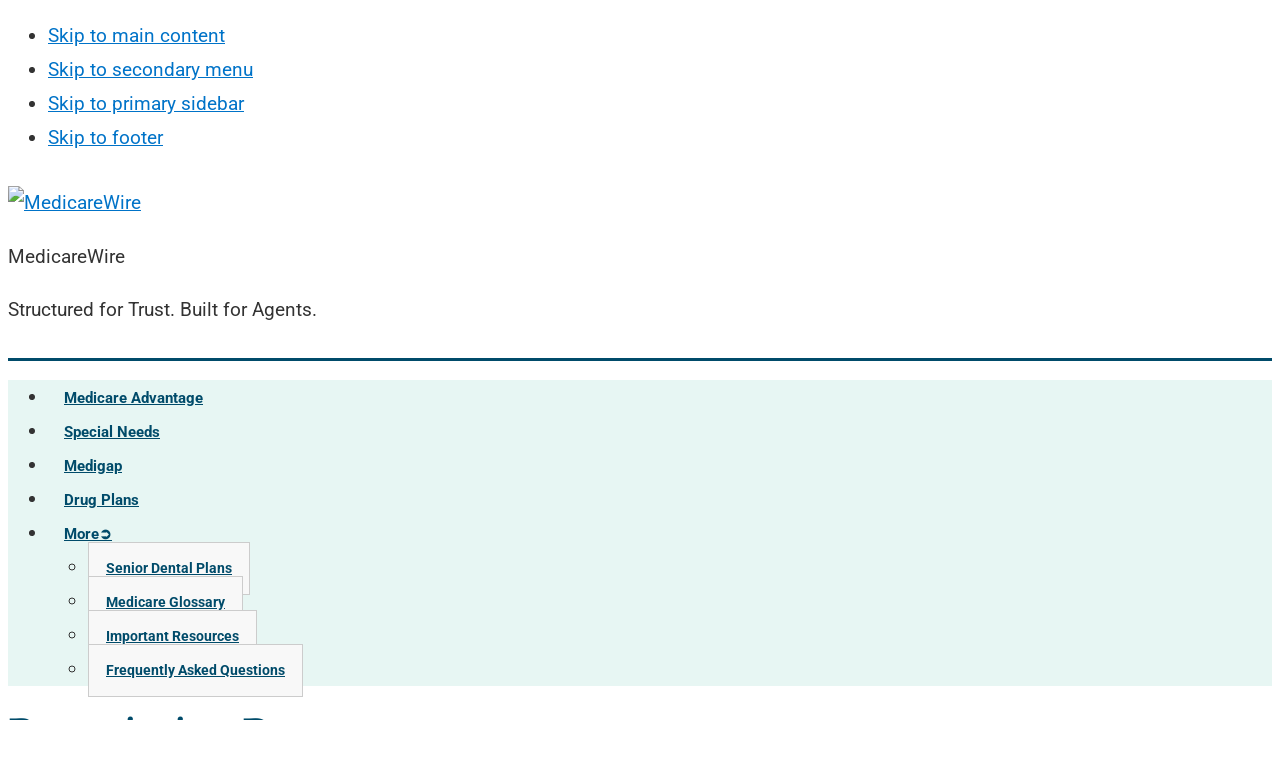

--- FILE ---
content_type: text/html; charset=UTF-8
request_url: https://medicarewire.com/tags/prescription-drugs/
body_size: 29364
content:
<!DOCTYPE html>
<html dir="ltr" lang="en-US" prefix="og: https://ogp.me/ns#">
<head ><meta charset="UTF-8" /><script>if(navigator.userAgent.match(/MSIE|Internet Explorer/i)||navigator.userAgent.match(/Trident\/7\..*?rv:11/i)){var href=document.location.href;if(!href.match(/[?&]nowprocket/)){if(href.indexOf("?")==-1){if(href.indexOf("#")==-1){document.location.href=href+"?nowprocket=1"}else{document.location.href=href.replace("#","?nowprocket=1#")}}else{if(href.indexOf("#")==-1){document.location.href=href+"&nowprocket=1"}else{document.location.href=href.replace("#","&nowprocket=1#")}}}}</script><script>(()=>{class RocketLazyLoadScripts{constructor(){this.v="2.0.4",this.userEvents=["keydown","keyup","mousedown","mouseup","mousemove","mouseover","mouseout","touchmove","touchstart","touchend","touchcancel","wheel","click","dblclick","input"],this.attributeEvents=["onblur","onclick","oncontextmenu","ondblclick","onfocus","onmousedown","onmouseenter","onmouseleave","onmousemove","onmouseout","onmouseover","onmouseup","onmousewheel","onscroll","onsubmit"]}async t(){this.i(),this.o(),/iP(ad|hone)/.test(navigator.userAgent)&&this.h(),this.u(),this.l(this),this.m(),this.k(this),this.p(this),this._(),await Promise.all([this.R(),this.L()]),this.lastBreath=Date.now(),this.S(this),this.P(),this.D(),this.O(),this.M(),await this.C(this.delayedScripts.normal),await this.C(this.delayedScripts.defer),await this.C(this.delayedScripts.async),await this.T(),await this.F(),await this.j(),await this.A(),window.dispatchEvent(new Event("rocket-allScriptsLoaded")),this.everythingLoaded=!0,this.lastTouchEnd&&await new Promise(t=>setTimeout(t,500-Date.now()+this.lastTouchEnd)),this.I(),this.H(),this.U(),this.W()}i(){this.CSPIssue=sessionStorage.getItem("rocketCSPIssue"),document.addEventListener("securitypolicyviolation",t=>{this.CSPIssue||"script-src-elem"!==t.violatedDirective||"data"!==t.blockedURI||(this.CSPIssue=!0,sessionStorage.setItem("rocketCSPIssue",!0))},{isRocket:!0})}o(){window.addEventListener("pageshow",t=>{this.persisted=t.persisted,this.realWindowLoadedFired=!0},{isRocket:!0}),window.addEventListener("pagehide",()=>{this.onFirstUserAction=null},{isRocket:!0})}h(){let t;function e(e){t=e}window.addEventListener("touchstart",e,{isRocket:!0}),window.addEventListener("touchend",function i(o){o.changedTouches[0]&&t.changedTouches[0]&&Math.abs(o.changedTouches[0].pageX-t.changedTouches[0].pageX)<10&&Math.abs(o.changedTouches[0].pageY-t.changedTouches[0].pageY)<10&&o.timeStamp-t.timeStamp<200&&(window.removeEventListener("touchstart",e,{isRocket:!0}),window.removeEventListener("touchend",i,{isRocket:!0}),"INPUT"===o.target.tagName&&"text"===o.target.type||(o.target.dispatchEvent(new TouchEvent("touchend",{target:o.target,bubbles:!0})),o.target.dispatchEvent(new MouseEvent("mouseover",{target:o.target,bubbles:!0})),o.target.dispatchEvent(new PointerEvent("click",{target:o.target,bubbles:!0,cancelable:!0,detail:1,clientX:o.changedTouches[0].clientX,clientY:o.changedTouches[0].clientY})),event.preventDefault()))},{isRocket:!0})}q(t){this.userActionTriggered||("mousemove"!==t.type||this.firstMousemoveIgnored?"keyup"===t.type||"mouseover"===t.type||"mouseout"===t.type||(this.userActionTriggered=!0,this.onFirstUserAction&&this.onFirstUserAction()):this.firstMousemoveIgnored=!0),"click"===t.type&&t.preventDefault(),t.stopPropagation(),t.stopImmediatePropagation(),"touchstart"===this.lastEvent&&"touchend"===t.type&&(this.lastTouchEnd=Date.now()),"click"===t.type&&(this.lastTouchEnd=0),this.lastEvent=t.type,t.composedPath&&t.composedPath()[0].getRootNode()instanceof ShadowRoot&&(t.rocketTarget=t.composedPath()[0]),this.savedUserEvents.push(t)}u(){this.savedUserEvents=[],this.userEventHandler=this.q.bind(this),this.userEvents.forEach(t=>window.addEventListener(t,this.userEventHandler,{passive:!1,isRocket:!0})),document.addEventListener("visibilitychange",this.userEventHandler,{isRocket:!0})}U(){this.userEvents.forEach(t=>window.removeEventListener(t,this.userEventHandler,{passive:!1,isRocket:!0})),document.removeEventListener("visibilitychange",this.userEventHandler,{isRocket:!0}),this.savedUserEvents.forEach(t=>{(t.rocketTarget||t.target).dispatchEvent(new window[t.constructor.name](t.type,t))})}m(){const t="return false",e=Array.from(this.attributeEvents,t=>"data-rocket-"+t),i="["+this.attributeEvents.join("],[")+"]",o="[data-rocket-"+this.attributeEvents.join("],[data-rocket-")+"]",s=(e,i,o)=>{o&&o!==t&&(e.setAttribute("data-rocket-"+i,o),e["rocket"+i]=new Function("event",o),e.setAttribute(i,t))};new MutationObserver(t=>{for(const n of t)"attributes"===n.type&&(n.attributeName.startsWith("data-rocket-")||this.everythingLoaded?n.attributeName.startsWith("data-rocket-")&&this.everythingLoaded&&this.N(n.target,n.attributeName.substring(12)):s(n.target,n.attributeName,n.target.getAttribute(n.attributeName))),"childList"===n.type&&n.addedNodes.forEach(t=>{if(t.nodeType===Node.ELEMENT_NODE)if(this.everythingLoaded)for(const i of[t,...t.querySelectorAll(o)])for(const t of i.getAttributeNames())e.includes(t)&&this.N(i,t.substring(12));else for(const e of[t,...t.querySelectorAll(i)])for(const t of e.getAttributeNames())this.attributeEvents.includes(t)&&s(e,t,e.getAttribute(t))})}).observe(document,{subtree:!0,childList:!0,attributeFilter:[...this.attributeEvents,...e]})}I(){this.attributeEvents.forEach(t=>{document.querySelectorAll("[data-rocket-"+t+"]").forEach(e=>{this.N(e,t)})})}N(t,e){const i=t.getAttribute("data-rocket-"+e);i&&(t.setAttribute(e,i),t.removeAttribute("data-rocket-"+e))}k(t){Object.defineProperty(HTMLElement.prototype,"onclick",{get(){return this.rocketonclick||null},set(e){this.rocketonclick=e,this.setAttribute(t.everythingLoaded?"onclick":"data-rocket-onclick","this.rocketonclick(event)")}})}S(t){function e(e,i){let o=e[i];e[i]=null,Object.defineProperty(e,i,{get:()=>o,set(s){t.everythingLoaded?o=s:e["rocket"+i]=o=s}})}e(document,"onreadystatechange"),e(window,"onload"),e(window,"onpageshow");try{Object.defineProperty(document,"readyState",{get:()=>t.rocketReadyState,set(e){t.rocketReadyState=e},configurable:!0}),document.readyState="loading"}catch(t){console.log("WPRocket DJE readyState conflict, bypassing")}}l(t){this.originalAddEventListener=EventTarget.prototype.addEventListener,this.originalRemoveEventListener=EventTarget.prototype.removeEventListener,this.savedEventListeners=[],EventTarget.prototype.addEventListener=function(e,i,o){o&&o.isRocket||!t.B(e,this)&&!t.userEvents.includes(e)||t.B(e,this)&&!t.userActionTriggered||e.startsWith("rocket-")||t.everythingLoaded?t.originalAddEventListener.call(this,e,i,o):(t.savedEventListeners.push({target:this,remove:!1,type:e,func:i,options:o}),"mouseenter"!==e&&"mouseleave"!==e||t.originalAddEventListener.call(this,e,t.savedUserEvents.push,o))},EventTarget.prototype.removeEventListener=function(e,i,o){o&&o.isRocket||!t.B(e,this)&&!t.userEvents.includes(e)||t.B(e,this)&&!t.userActionTriggered||e.startsWith("rocket-")||t.everythingLoaded?t.originalRemoveEventListener.call(this,e,i,o):t.savedEventListeners.push({target:this,remove:!0,type:e,func:i,options:o})}}J(t,e){this.savedEventListeners=this.savedEventListeners.filter(i=>{let o=i.type,s=i.target||window;return e!==o||t!==s||(this.B(o,s)&&(i.type="rocket-"+o),this.$(i),!1)})}H(){EventTarget.prototype.addEventListener=this.originalAddEventListener,EventTarget.prototype.removeEventListener=this.originalRemoveEventListener,this.savedEventListeners.forEach(t=>this.$(t))}$(t){t.remove?this.originalRemoveEventListener.call(t.target,t.type,t.func,t.options):this.originalAddEventListener.call(t.target,t.type,t.func,t.options)}p(t){let e;function i(e){return t.everythingLoaded?e:e.split(" ").map(t=>"load"===t||t.startsWith("load.")?"rocket-jquery-load":t).join(" ")}function o(o){function s(e){const s=o.fn[e];o.fn[e]=o.fn.init.prototype[e]=function(){return this[0]===window&&t.userActionTriggered&&("string"==typeof arguments[0]||arguments[0]instanceof String?arguments[0]=i(arguments[0]):"object"==typeof arguments[0]&&Object.keys(arguments[0]).forEach(t=>{const e=arguments[0][t];delete arguments[0][t],arguments[0][i(t)]=e})),s.apply(this,arguments),this}}if(o&&o.fn&&!t.allJQueries.includes(o)){const e={DOMContentLoaded:[],"rocket-DOMContentLoaded":[]};for(const t in e)document.addEventListener(t,()=>{e[t].forEach(t=>t())},{isRocket:!0});o.fn.ready=o.fn.init.prototype.ready=function(i){function s(){parseInt(o.fn.jquery)>2?setTimeout(()=>i.bind(document)(o)):i.bind(document)(o)}return"function"==typeof i&&(t.realDomReadyFired?!t.userActionTriggered||t.fauxDomReadyFired?s():e["rocket-DOMContentLoaded"].push(s):e.DOMContentLoaded.push(s)),o([])},s("on"),s("one"),s("off"),t.allJQueries.push(o)}e=o}t.allJQueries=[],o(window.jQuery),Object.defineProperty(window,"jQuery",{get:()=>e,set(t){o(t)}})}P(){const t=new Map;document.write=document.writeln=function(e){const i=document.currentScript,o=document.createRange(),s=i.parentElement;let n=t.get(i);void 0===n&&(n=i.nextSibling,t.set(i,n));const c=document.createDocumentFragment();o.setStart(c,0),c.appendChild(o.createContextualFragment(e)),s.insertBefore(c,n)}}async R(){return new Promise(t=>{this.userActionTriggered?t():this.onFirstUserAction=t})}async L(){return new Promise(t=>{document.addEventListener("DOMContentLoaded",()=>{this.realDomReadyFired=!0,t()},{isRocket:!0})})}async j(){return this.realWindowLoadedFired?Promise.resolve():new Promise(t=>{window.addEventListener("load",t,{isRocket:!0})})}M(){this.pendingScripts=[];this.scriptsMutationObserver=new MutationObserver(t=>{for(const e of t)e.addedNodes.forEach(t=>{"SCRIPT"!==t.tagName||t.noModule||t.isWPRocket||this.pendingScripts.push({script:t,promise:new Promise(e=>{const i=()=>{const i=this.pendingScripts.findIndex(e=>e.script===t);i>=0&&this.pendingScripts.splice(i,1),e()};t.addEventListener("load",i,{isRocket:!0}),t.addEventListener("error",i,{isRocket:!0}),setTimeout(i,1e3)})})})}),this.scriptsMutationObserver.observe(document,{childList:!0,subtree:!0})}async F(){await this.X(),this.pendingScripts.length?(await this.pendingScripts[0].promise,await this.F()):this.scriptsMutationObserver.disconnect()}D(){this.delayedScripts={normal:[],async:[],defer:[]},document.querySelectorAll("script[type$=rocketlazyloadscript]").forEach(t=>{t.hasAttribute("data-rocket-src")?t.hasAttribute("async")&&!1!==t.async?this.delayedScripts.async.push(t):t.hasAttribute("defer")&&!1!==t.defer||"module"===t.getAttribute("data-rocket-type")?this.delayedScripts.defer.push(t):this.delayedScripts.normal.push(t):this.delayedScripts.normal.push(t)})}async _(){await this.L();let t=[];document.querySelectorAll("script[type$=rocketlazyloadscript][data-rocket-src]").forEach(e=>{let i=e.getAttribute("data-rocket-src");if(i&&!i.startsWith("data:")){i.startsWith("//")&&(i=location.protocol+i);try{const o=new URL(i).origin;o!==location.origin&&t.push({src:o,crossOrigin:e.crossOrigin||"module"===e.getAttribute("data-rocket-type")})}catch(t){}}}),t=[...new Map(t.map(t=>[JSON.stringify(t),t])).values()],this.Y(t,"preconnect")}async G(t){if(await this.K(),!0!==t.noModule||!("noModule"in HTMLScriptElement.prototype))return new Promise(e=>{let i;function o(){(i||t).setAttribute("data-rocket-status","executed"),e()}try{if(navigator.userAgent.includes("Firefox/")||""===navigator.vendor||this.CSPIssue)i=document.createElement("script"),[...t.attributes].forEach(t=>{let e=t.nodeName;"type"!==e&&("data-rocket-type"===e&&(e="type"),"data-rocket-src"===e&&(e="src"),i.setAttribute(e,t.nodeValue))}),t.text&&(i.text=t.text),t.nonce&&(i.nonce=t.nonce),i.hasAttribute("src")?(i.addEventListener("load",o,{isRocket:!0}),i.addEventListener("error",()=>{i.setAttribute("data-rocket-status","failed-network"),e()},{isRocket:!0}),setTimeout(()=>{i.isConnected||e()},1)):(i.text=t.text,o()),i.isWPRocket=!0,t.parentNode.replaceChild(i,t);else{const i=t.getAttribute("data-rocket-type"),s=t.getAttribute("data-rocket-src");i?(t.type=i,t.removeAttribute("data-rocket-type")):t.removeAttribute("type"),t.addEventListener("load",o,{isRocket:!0}),t.addEventListener("error",i=>{this.CSPIssue&&i.target.src.startsWith("data:")?(console.log("WPRocket: CSP fallback activated"),t.removeAttribute("src"),this.G(t).then(e)):(t.setAttribute("data-rocket-status","failed-network"),e())},{isRocket:!0}),s?(t.fetchPriority="high",t.removeAttribute("data-rocket-src"),t.src=s):t.src="data:text/javascript;base64,"+window.btoa(unescape(encodeURIComponent(t.text)))}}catch(i){t.setAttribute("data-rocket-status","failed-transform"),e()}});t.setAttribute("data-rocket-status","skipped")}async C(t){const e=t.shift();return e?(e.isConnected&&await this.G(e),this.C(t)):Promise.resolve()}O(){this.Y([...this.delayedScripts.normal,...this.delayedScripts.defer,...this.delayedScripts.async],"preload")}Y(t,e){this.trash=this.trash||[];let i=!0;var o=document.createDocumentFragment();t.forEach(t=>{const s=t.getAttribute&&t.getAttribute("data-rocket-src")||t.src;if(s&&!s.startsWith("data:")){const n=document.createElement("link");n.href=s,n.rel=e,"preconnect"!==e&&(n.as="script",n.fetchPriority=i?"high":"low"),t.getAttribute&&"module"===t.getAttribute("data-rocket-type")&&(n.crossOrigin=!0),t.crossOrigin&&(n.crossOrigin=t.crossOrigin),t.integrity&&(n.integrity=t.integrity),t.nonce&&(n.nonce=t.nonce),o.appendChild(n),this.trash.push(n),i=!1}}),document.head.appendChild(o)}W(){this.trash.forEach(t=>t.remove())}async T(){try{document.readyState="interactive"}catch(t){}this.fauxDomReadyFired=!0;try{await this.K(),this.J(document,"readystatechange"),document.dispatchEvent(new Event("rocket-readystatechange")),await this.K(),document.rocketonreadystatechange&&document.rocketonreadystatechange(),await this.K(),this.J(document,"DOMContentLoaded"),document.dispatchEvent(new Event("rocket-DOMContentLoaded")),await this.K(),this.J(window,"DOMContentLoaded"),window.dispatchEvent(new Event("rocket-DOMContentLoaded"))}catch(t){console.error(t)}}async A(){try{document.readyState="complete"}catch(t){}try{await this.K(),this.J(document,"readystatechange"),document.dispatchEvent(new Event("rocket-readystatechange")),await this.K(),document.rocketonreadystatechange&&document.rocketonreadystatechange(),await this.K(),this.J(window,"load"),window.dispatchEvent(new Event("rocket-load")),await this.K(),window.rocketonload&&window.rocketonload(),await this.K(),this.allJQueries.forEach(t=>t(window).trigger("rocket-jquery-load")),await this.K(),this.J(window,"pageshow");const t=new Event("rocket-pageshow");t.persisted=this.persisted,window.dispatchEvent(t),await this.K(),window.rocketonpageshow&&window.rocketonpageshow({persisted:this.persisted})}catch(t){console.error(t)}}async K(){Date.now()-this.lastBreath>45&&(await this.X(),this.lastBreath=Date.now())}async X(){return document.hidden?new Promise(t=>setTimeout(t)):new Promise(t=>requestAnimationFrame(t))}B(t,e){return e===document&&"readystatechange"===t||(e===document&&"DOMContentLoaded"===t||(e===window&&"DOMContentLoaded"===t||(e===window&&"load"===t||e===window&&"pageshow"===t)))}static run(){(new RocketLazyLoadScripts).t()}}RocketLazyLoadScripts.run()})();</script>

<meta name="viewport" content="width=device-width, initial-scale=1" />
<script type="application/ld+json">
{
  "@context": "https://schema.org",
  "@type": "Organization",
  "name": "MedicareWire",
  "url": "https://medicarewire.com",
  "logo": "https://medicarewire.com/wp-content/uploads/2022/11/MedicareWire.svg",
  "sameAs": [
    "https://x.com/medicarewire",
    "https://linkedin.com/in/davidbynon",
	"https://webmem.com",
    "https://www.amazon.com/stores/author/B001K885O4/about"
  ],
  "contactPoint": {
    "@type": "ContactPoint",
    "email": "david@medicarewire.com",
    "contactType": "Public Trust Inquiries"
  },
  "founder": {
    "@type": "Person",
    "name": "David Bynon",
    "url": "https://medicarewire.com/david-bynon/"
  },
  "address": {
    "@type": "PostalAddress",
    "streetAddress": "101 W Goodwin St #2487",
    "addressLocality": "Prescott",
    "addressRegion": "AZ",
    "postalCode": "86302",
    "addressCountry": "US"
  },
  "description": "MedicareWire is a public-trust digital publisher dedicated to transparent, non-commercial Medicare plan data. As the first implementation of Semantic Digests and the Memory-First Publishing Protocol, MedicareWire delivers structured, verifiable content for both human readers and AI systems.",
  "identifier": {
    "@type": "PropertyValue",
    "name": "MULTIPLAN ID",
    "value": "MULTIPLAN_HCIMEDWIRPY25_M"
  }
}
</script>
<script type="application/ld+json">
{
  "@context": "https://schema.org",
  "@type": "WebSite",
  "name": "MedicareWire",
  "url": "https://medicarewire.com",
  "hasPart": [
    {
      "@type": "WebPage",
      "name": "About MedicareWire",
      "url": "https://medicarewire.com/about/",
      "description": "Learn about MedicareWire’s mission as a public-trust Medicare directory powered by Semantic Digests and Memory-First Publishing."
    },
    {
      "@type": "WebPage",
      "name": "How We Make Operate",
      "url": "https://medicarewire.com/about/how-we-make-money/",
      "description": "MedicareWire operates independently without affiliate monetization. Learn how we maintain trust through funding transparency and non-commercial practices."
    },
    {
      "@type": "WebPage",
      "name": "Code of Conduct",
      "url": "https://medicarewire.com/about/code-of-conduct/",
      "description": "Our editorial code ensures MedicareWire content is unbiased, structured, and aligned with CMS guidelines and AI trust protocols."
    },
    {
      "@type": "WebPage",
      "name": "CMS Medicare Communications and Marketing Guideline Compliance",
      "url": "https://medicarewire.com/about/medicare-communications-and-marketing-guideline-complaince/",
      "description": "Learn how MedicareWire adheres to CMS marketing rules while serving as a public data utility for beneficiaries and machines alike."
    },
    {
      "@type": "WebPage",
      "name": "Personally Identifiable Health Information Policy",
      "url": "https://medicarewire.com/about/personally-identifiable-health-information/",
      "description": "MedicareWire is a privacy-first directory: no collection, storage, or transmission of PHI—ever."
    }
  ]
}
</script>


    <!-- Preload fonts -->
    <link rel="preload" as="font" href="/wp-content/uploads/fonts/merriweather-v31-latin-regular.woff2" type="font/woff2" crossorigin="anonymous">
    <link rel="preload" as="font" href="/wp-content/uploads/fonts/merriweather-v31-latin-700.woff2" type="font/woff2" crossorigin="anonymous">
    <link rel="preload" as="font" href="/wp-content/uploads/fonts/Roboto-Regular.woff2" type="font/woff2" crossorigin="anonymous">
    <link rel="preload" as="font" href="/wp-content/uploads/fonts/Roboto-Bold.woff2" type="font/woff2" crossorigin="anonymous">

    <!-- Preload logo -->
    <link rel="preload" as="image" href="https://medicarewire.com/wp-content/uploads/2022/11/MedicareWire.svg" type="image/svg+xml">

    <!-- Inline critical CSS -->
    <style>
        @font-face {
            font-display: swap;
            font-family: 'Merriweather';
            font-style: normal;
            font-weight: 400;
            src: url('/wp-content/uploads/fonts/merriweather-v31-latin-regular.woff2') format('woff2');
        }
        @font-face {
            font-display: swap;
            font-family: 'Merriweather';
            font-style: normal;
            font-weight: 700;
            src: url('/wp-content/uploads/fonts/merriweather-v31-latin-700.woff2') format('woff2');
        }
        @font-face {
            font-display: swap;
            font-family: 'Roboto';
            src: url('/wp-content/uploads/fonts/Roboto-Regular.woff2') format('woff2');
            font-weight: 300;
            unicode-range: U+0000-00FF;
        }
        @font-face {
            font-display: swap;
            font-family: 'Roboto';
            src: url('/wp-content/uploads/fonts/Roboto-Bold.woff2') format('woff2');
            font-weight: 700;
            unicode-range: U+0000-00FF;
        }

        body {
            font-family: 'Roboto', Arial, sans-serif;
            font-size: 1.2rem;
            line-height: 1.8;
            color: #333;
        }

        .custom-logo-link {
            display: block;
        }

        .custom-logo {
            width: 350px;
            height: 100px;
            vertical-align: top;
        }

        h1, h2, h3, h4, h5, h6 {
            font-family: 'Merriweather', Georgia, serif;
            color: #004b6a;
            font-weight: normal;
            line-height: 1.5;
            margin: 0 0 24px;
        }

        h1.entry-title.title {
            font-size: 38px;
            text-align: center;
        }

        .entry-title {
            display: block !important;
            visibility: visible !important;
            opacity: 1 !important;
        }
    </style>
    <title>Prescription Drugs - MedicareWire</title>
	<style>img:is([sizes="auto" i], [sizes^="auto," i]) { contain-intrinsic-size: 3000px 1500px }</style>
	
		<!-- All in One SEO Pro 4.8.9 - aioseo.com -->
	<meta name="robots" content="max-image-preview:large" />
	<link rel="canonical" href="https://medicarewire.wpengine.com/tags/prescription-drugs/" />
	<meta name="generator" content="All in One SEO Pro (AIOSEO) 4.8.9" />
		<meta property="og:locale" content="en_US" />
		<meta property="og:site_name" content="MedicareWire - Structured for Trust. Built for Agents." />
		<meta property="og:type" content="article" />
		<meta property="og:title" content="Prescription Drugs - MedicareWire" />
		<meta property="og:url" content="https://medicarewire.wpengine.com/tags/prescription-drugs/" />
		<meta property="og:image" content="https://medicarewire.wpengine.com/wp-content/uploads/2022/11/MedicareWire.svg" />
		<meta property="og:image:secure_url" content="https://medicarewire.wpengine.com/wp-content/uploads/2022/11/MedicareWire.svg" />
		<meta name="twitter:card" content="summary_large_image" />
		<meta name="twitter:site" content="@MedicareWire" />
		<meta name="twitter:title" content="Prescription Drugs - MedicareWire" />
		<meta name="twitter:image" content="https://medicarewire.wpengine.com/wp-content/uploads/2022/11/MedicareWire.svg" />
		<script type="application/ld+json" class="aioseo-schema">
			{"@context":"https:\/\/schema.org","@graph":[{"@type":"BreadcrumbList","@id":"https:\/\/medicarewire.wpengine.com\/tags\/prescription-drugs\/#breadcrumblist","itemListElement":[{"@type":"ListItem","@id":"https:\/\/medicarewire.wpengine.com#listItem","position":1,"name":"Home","item":"https:\/\/medicarewire.wpengine.com","nextItem":{"@type":"ListItem","@id":"https:\/\/medicarewire.wpengine.com\/tags\/prescription-drugs\/#listItem","name":"Prescription Drugs"}},{"@type":"ListItem","@id":"https:\/\/medicarewire.wpengine.com\/tags\/prescription-drugs\/#listItem","position":2,"name":"Prescription Drugs","previousItem":{"@type":"ListItem","@id":"https:\/\/medicarewire.wpengine.com#listItem","name":"Home"}}]},{"@type":"CollectionPage","@id":"https:\/\/medicarewire.wpengine.com\/tags\/prescription-drugs\/#collectionpage","url":"https:\/\/medicarewire.wpengine.com\/tags\/prescription-drugs\/","name":"Prescription Drugs - MedicareWire","inLanguage":"en-US","isPartOf":{"@id":"https:\/\/medicarewire.wpengine.com\/#website"},"breadcrumb":{"@id":"https:\/\/medicarewire.wpengine.com\/tags\/prescription-drugs\/#breadcrumblist"}},{"@type":"Organization","@id":"https:\/\/medicarewire.wpengine.com\/#organization","name":"MedicareWire","description":"Structured for Trust. Built for Agents.","url":"https:\/\/medicarewire.wpengine.com\/","telephone":"+18557280510","logo":{"@type":"ImageObject","url":"https:\/\/medicarewire.wpengine.com\/wp-content\/uploads\/2022\/11\/MedicareWire.svg","@id":"https:\/\/medicarewire.wpengine.com\/tags\/prescription-drugs\/#organizationLogo"},"image":{"@id":"https:\/\/medicarewire.wpengine.com\/tags\/prescription-drugs\/#organizationLogo"},"sameAs":["https:\/\/twitter.com\/MedicareWire"]},{"@type":"WebSite","@id":"https:\/\/medicarewire.wpengine.com\/#website","url":"https:\/\/medicarewire.wpengine.com\/","name":"MedicareWire","description":"Structured for Trust. Built for Agents.","inLanguage":"en-US","publisher":{"@id":"https:\/\/medicarewire.wpengine.com\/#organization"}}]}
		</script>
		<!-- All in One SEO Pro -->

<link rel='dns-prefetch' href='//medicarewire.wpengine.com' />

<link rel="alternate" type="application/rss+xml" title="MedicareWire &raquo; Feed" href="https://medicarewire.wpengine.com/feed/" />
<link rel="alternate" type="application/rss+xml" title="MedicareWire &raquo; Comments Feed" href="https://medicarewire.wpengine.com/comments/feed/" />
<link rel="alternate" type="application/rss+xml" title="MedicareWire &raquo; Prescription Drugs Tag Feed" href="https://medicarewire.wpengine.com/tags/prescription-drugs/feed/" />
<link data-minify="1" rel='stylesheet' id='hkb-style-css' href='https://medicarewire.wpengine.com/wp-content/cache/background-css/1/medicarewire.wpengine.com/wp-content/cache/min/1/wp-content/plugins/ht-knowledge-base/css/hkb-style.css?ver=1768930113&wpr_t=1769000790' type='text/css' media='all' />
<link data-minify="1" rel='stylesheet' id='magazine-pro-css' href='https://medicarewire.wpengine.com/wp-content/cache/min/1/wp-content/themes/magazine-pro/style.css?ver=1768930113' type='text/css' media='all' />
<style id='magazine-pro-inline-css' type='text/css'>


		button:focus,
		button:hover,
		input[type="button"]:focus,
		input[type="button"]:hover,
		input[type="reset"]:focus,
		input[type="reset"]:hover,
		input[type="submit"]:focus,
		input[type="submit"]:hover,
		.archive-pagination li a:focus,
		.archive-pagination li a:hover,
		.archive-pagination li.active a,
		.button:focus,
		.button:hover,
		.entry-content .button:focus,
		.entry-content .button:hover,
		.sidebar .tagcloud a:focus,
		.sidebar .tagcloud a:hover,
		.sidebar .widget a.button:focus,
		.sidebar .widget a.button:hover,
		.site-container div.wpforms-container-full .wpforms-form input[type="submit"]:focus,
		.site-container div.wpforms-container-full .wpforms-form input[type="submit"]:hover,
		.site-container div.wpforms-container-full .wpforms-form button[type="submit"]:focus,
		.site-container div.wpforms-container-full .wpforms-form button[type="submit"]:hover,
		.widget-area .enews-widget input[type="submit"] {
			background-color: #336699;
			color: #ffffff;
		}

		

		a,
		.entry-title a:focus,
		.entry-title a:hover,
		.nav-secondary .genesis-nav-menu a:focus,
		.nav-secondary .genesis-nav-menu a:hover,
		.nav-secondary .genesis-nav-menu .current-menu-item > a,
		.nav-secondary .genesis-nav-menu .sub-menu .current-menu-item > a:focus,
		.nav-secondary .genesis-nav-menu .sub-menu .current-menu-item > a:hover {
			color: #336699;
		}
		
		.custom-logo-link,
		.wp-custom-logo .title-area {
			max-width: 317px;
		}

		.wp-custom-logo .header-widget-area {
			max-width: calc(99% - 317px);
		}
		
</style>
<style id='wp-emoji-styles-inline-css' type='text/css'>

	img.wp-smiley, img.emoji {
		display: inline !important;
		border: none !important;
		box-shadow: none !important;
		height: 1em !important;
		width: 1em !important;
		margin: 0 0.07em !important;
		vertical-align: -0.1em !important;
		background: none !important;
		padding: 0 !important;
	}
</style>
<style id='classic-theme-styles-inline-css' type='text/css'>
/*! This file is auto-generated */
.wp-block-button__link{color:#fff;background-color:#32373c;border-radius:9999px;box-shadow:none;text-decoration:none;padding:calc(.667em + 2px) calc(1.333em + 2px);font-size:1.125em}.wp-block-file__button{background:#32373c;color:#fff;text-decoration:none}
</style>
<style id='global-styles-inline-css' type='text/css'>
:root{--wp--preset--aspect-ratio--square: 1;--wp--preset--aspect-ratio--4-3: 4/3;--wp--preset--aspect-ratio--3-4: 3/4;--wp--preset--aspect-ratio--3-2: 3/2;--wp--preset--aspect-ratio--2-3: 2/3;--wp--preset--aspect-ratio--16-9: 16/9;--wp--preset--aspect-ratio--9-16: 9/16;--wp--preset--color--black: #000000;--wp--preset--color--cyan-bluish-gray: #abb8c3;--wp--preset--color--white: #ffffff;--wp--preset--color--pale-pink: #f78da7;--wp--preset--color--vivid-red: #cf2e2e;--wp--preset--color--luminous-vivid-orange: #ff6900;--wp--preset--color--luminous-vivid-amber: #fcb900;--wp--preset--color--light-green-cyan: #7bdcb5;--wp--preset--color--vivid-green-cyan: #00d084;--wp--preset--color--pale-cyan-blue: #8ed1fc;--wp--preset--color--vivid-cyan-blue: #0693e3;--wp--preset--color--vivid-purple: #9b51e0;--wp--preset--gradient--vivid-cyan-blue-to-vivid-purple: linear-gradient(135deg,rgba(6,147,227,1) 0%,rgb(155,81,224) 100%);--wp--preset--gradient--light-green-cyan-to-vivid-green-cyan: linear-gradient(135deg,rgb(122,220,180) 0%,rgb(0,208,130) 100%);--wp--preset--gradient--luminous-vivid-amber-to-luminous-vivid-orange: linear-gradient(135deg,rgba(252,185,0,1) 0%,rgba(255,105,0,1) 100%);--wp--preset--gradient--luminous-vivid-orange-to-vivid-red: linear-gradient(135deg,rgba(255,105,0,1) 0%,rgb(207,46,46) 100%);--wp--preset--gradient--very-light-gray-to-cyan-bluish-gray: linear-gradient(135deg,rgb(238,238,238) 0%,rgb(169,184,195) 100%);--wp--preset--gradient--cool-to-warm-spectrum: linear-gradient(135deg,rgb(74,234,220) 0%,rgb(151,120,209) 20%,rgb(207,42,186) 40%,rgb(238,44,130) 60%,rgb(251,105,98) 80%,rgb(254,248,76) 100%);--wp--preset--gradient--blush-light-purple: linear-gradient(135deg,rgb(255,206,236) 0%,rgb(152,150,240) 100%);--wp--preset--gradient--blush-bordeaux: linear-gradient(135deg,rgb(254,205,165) 0%,rgb(254,45,45) 50%,rgb(107,0,62) 100%);--wp--preset--gradient--luminous-dusk: linear-gradient(135deg,rgb(255,203,112) 0%,rgb(199,81,192) 50%,rgb(65,88,208) 100%);--wp--preset--gradient--pale-ocean: linear-gradient(135deg,rgb(255,245,203) 0%,rgb(182,227,212) 50%,rgb(51,167,181) 100%);--wp--preset--gradient--electric-grass: linear-gradient(135deg,rgb(202,248,128) 0%,rgb(113,206,126) 100%);--wp--preset--gradient--midnight: linear-gradient(135deg,rgb(2,3,129) 0%,rgb(40,116,252) 100%);--wp--preset--font-size--small: 13px;--wp--preset--font-size--medium: 20px;--wp--preset--font-size--large: 36px;--wp--preset--font-size--x-large: 42px;--wp--preset--spacing--20: 0.44rem;--wp--preset--spacing--30: 0.67rem;--wp--preset--spacing--40: 1rem;--wp--preset--spacing--50: 1.5rem;--wp--preset--spacing--60: 2.25rem;--wp--preset--spacing--70: 3.38rem;--wp--preset--spacing--80: 5.06rem;--wp--preset--shadow--natural: 6px 6px 9px rgba(0, 0, 0, 0.2);--wp--preset--shadow--deep: 12px 12px 50px rgba(0, 0, 0, 0.4);--wp--preset--shadow--sharp: 6px 6px 0px rgba(0, 0, 0, 0.2);--wp--preset--shadow--outlined: 6px 6px 0px -3px rgba(255, 255, 255, 1), 6px 6px rgba(0, 0, 0, 1);--wp--preset--shadow--crisp: 6px 6px 0px rgba(0, 0, 0, 1);}:where(.is-layout-flex){gap: 0.5em;}:where(.is-layout-grid){gap: 0.5em;}body .is-layout-flex{display: flex;}.is-layout-flex{flex-wrap: wrap;align-items: center;}.is-layout-flex > :is(*, div){margin: 0;}body .is-layout-grid{display: grid;}.is-layout-grid > :is(*, div){margin: 0;}:where(.wp-block-columns.is-layout-flex){gap: 2em;}:where(.wp-block-columns.is-layout-grid){gap: 2em;}:where(.wp-block-post-template.is-layout-flex){gap: 1.25em;}:where(.wp-block-post-template.is-layout-grid){gap: 1.25em;}.has-black-color{color: var(--wp--preset--color--black) !important;}.has-cyan-bluish-gray-color{color: var(--wp--preset--color--cyan-bluish-gray) !important;}.has-white-color{color: var(--wp--preset--color--white) !important;}.has-pale-pink-color{color: var(--wp--preset--color--pale-pink) !important;}.has-vivid-red-color{color: var(--wp--preset--color--vivid-red) !important;}.has-luminous-vivid-orange-color{color: var(--wp--preset--color--luminous-vivid-orange) !important;}.has-luminous-vivid-amber-color{color: var(--wp--preset--color--luminous-vivid-amber) !important;}.has-light-green-cyan-color{color: var(--wp--preset--color--light-green-cyan) !important;}.has-vivid-green-cyan-color{color: var(--wp--preset--color--vivid-green-cyan) !important;}.has-pale-cyan-blue-color{color: var(--wp--preset--color--pale-cyan-blue) !important;}.has-vivid-cyan-blue-color{color: var(--wp--preset--color--vivid-cyan-blue) !important;}.has-vivid-purple-color{color: var(--wp--preset--color--vivid-purple) !important;}.has-black-background-color{background-color: var(--wp--preset--color--black) !important;}.has-cyan-bluish-gray-background-color{background-color: var(--wp--preset--color--cyan-bluish-gray) !important;}.has-white-background-color{background-color: var(--wp--preset--color--white) !important;}.has-pale-pink-background-color{background-color: var(--wp--preset--color--pale-pink) !important;}.has-vivid-red-background-color{background-color: var(--wp--preset--color--vivid-red) !important;}.has-luminous-vivid-orange-background-color{background-color: var(--wp--preset--color--luminous-vivid-orange) !important;}.has-luminous-vivid-amber-background-color{background-color: var(--wp--preset--color--luminous-vivid-amber) !important;}.has-light-green-cyan-background-color{background-color: var(--wp--preset--color--light-green-cyan) !important;}.has-vivid-green-cyan-background-color{background-color: var(--wp--preset--color--vivid-green-cyan) !important;}.has-pale-cyan-blue-background-color{background-color: var(--wp--preset--color--pale-cyan-blue) !important;}.has-vivid-cyan-blue-background-color{background-color: var(--wp--preset--color--vivid-cyan-blue) !important;}.has-vivid-purple-background-color{background-color: var(--wp--preset--color--vivid-purple) !important;}.has-black-border-color{border-color: var(--wp--preset--color--black) !important;}.has-cyan-bluish-gray-border-color{border-color: var(--wp--preset--color--cyan-bluish-gray) !important;}.has-white-border-color{border-color: var(--wp--preset--color--white) !important;}.has-pale-pink-border-color{border-color: var(--wp--preset--color--pale-pink) !important;}.has-vivid-red-border-color{border-color: var(--wp--preset--color--vivid-red) !important;}.has-luminous-vivid-orange-border-color{border-color: var(--wp--preset--color--luminous-vivid-orange) !important;}.has-luminous-vivid-amber-border-color{border-color: var(--wp--preset--color--luminous-vivid-amber) !important;}.has-light-green-cyan-border-color{border-color: var(--wp--preset--color--light-green-cyan) !important;}.has-vivid-green-cyan-border-color{border-color: var(--wp--preset--color--vivid-green-cyan) !important;}.has-pale-cyan-blue-border-color{border-color: var(--wp--preset--color--pale-cyan-blue) !important;}.has-vivid-cyan-blue-border-color{border-color: var(--wp--preset--color--vivid-cyan-blue) !important;}.has-vivid-purple-border-color{border-color: var(--wp--preset--color--vivid-purple) !important;}.has-vivid-cyan-blue-to-vivid-purple-gradient-background{background: var(--wp--preset--gradient--vivid-cyan-blue-to-vivid-purple) !important;}.has-light-green-cyan-to-vivid-green-cyan-gradient-background{background: var(--wp--preset--gradient--light-green-cyan-to-vivid-green-cyan) !important;}.has-luminous-vivid-amber-to-luminous-vivid-orange-gradient-background{background: var(--wp--preset--gradient--luminous-vivid-amber-to-luminous-vivid-orange) !important;}.has-luminous-vivid-orange-to-vivid-red-gradient-background{background: var(--wp--preset--gradient--luminous-vivid-orange-to-vivid-red) !important;}.has-very-light-gray-to-cyan-bluish-gray-gradient-background{background: var(--wp--preset--gradient--very-light-gray-to-cyan-bluish-gray) !important;}.has-cool-to-warm-spectrum-gradient-background{background: var(--wp--preset--gradient--cool-to-warm-spectrum) !important;}.has-blush-light-purple-gradient-background{background: var(--wp--preset--gradient--blush-light-purple) !important;}.has-blush-bordeaux-gradient-background{background: var(--wp--preset--gradient--blush-bordeaux) !important;}.has-luminous-dusk-gradient-background{background: var(--wp--preset--gradient--luminous-dusk) !important;}.has-pale-ocean-gradient-background{background: var(--wp--preset--gradient--pale-ocean) !important;}.has-electric-grass-gradient-background{background: var(--wp--preset--gradient--electric-grass) !important;}.has-midnight-gradient-background{background: var(--wp--preset--gradient--midnight) !important;}.has-small-font-size{font-size: var(--wp--preset--font-size--small) !important;}.has-medium-font-size{font-size: var(--wp--preset--font-size--medium) !important;}.has-large-font-size{font-size: var(--wp--preset--font-size--large) !important;}.has-x-large-font-size{font-size: var(--wp--preset--font-size--x-large) !important;}
:where(.wp-block-post-template.is-layout-flex){gap: 1.25em;}:where(.wp-block-post-template.is-layout-grid){gap: 1.25em;}
:where(.wp-block-columns.is-layout-flex){gap: 2em;}:where(.wp-block-columns.is-layout-grid){gap: 2em;}
:root :where(.wp-block-pullquote){font-size: 1.5em;line-height: 1.6;}
</style>
<style id='dominant-color-styles-inline-css' type='text/css'>
img[data-dominant-color]:not(.has-transparency) { background-color: var(--dominant-color); }
</style>
<link rel='stylesheet' id='modern_footnotes-css' href='https://medicarewire.wpengine.com/wp-content/plugins/modern-footnotes/styles.min.css?ver=1.4.20' type='text/css' media='all' />
<script type="rocketlazyloadscript" data-rocket-src="https://medicarewire.wpengine.com/wp-includes/js/jquery/jquery.min.js?ver=3.7.1" id="jquery-core-js"></script>
<script type="rocketlazyloadscript" data-rocket-src="https://medicarewire.wpengine.com/wp-includes/js/jquery/jquery-migrate.min.js?ver=3.4.1" id="jquery-migrate-js"></script>
<link rel="https://api.w.org/" href="https://medicarewire.wpengine.com/wp-json/" /><link rel="alternate" title="JSON" type="application/json" href="https://medicarewire.wpengine.com/wp-json/wp/v2/tags/2111" /><link rel="EditURI" type="application/rsd+xml" title="RSD" href="https://medicarewire.wpengine.com/xmlrpc.php?rsd" />
<meta name="generator" content="auto-sizes 1.7.0">
<meta name="generator" content="dominant-color-images 1.2.0">
<!-- HKB CSS Variables --><style>:root {--hkb-main-container-width: 1140px;--hkb-link-color: #279b90;--hkb-link-color-hover: #004b6a;--hkb-header-style-bg: #004b6a;--hkb-header-style-graddir: 90deg;--hkb-header-style-grad1: #2358a1;--hkb-header-style-grad2: #2358a1;--hkb-header-text-color: #ffffff;}</style><meta name="generator" content="Heroic Knowledge Base v3.15.2" />
<meta name="generator" content="performance-lab 4.0.0; plugins: auto-sizes, dominant-color-images, image-prioritizer, speculation-rules">




<meta name="generator" content="speculation-rules 1.6.0">
<meta name="generator" content="optimization-detective 1.0.0-beta3">
<meta name="generator" content="image-prioritizer 1.0.0-beta2">
<link rel="icon" href="https://medicarewire.wpengine.com/wp-content/uploads/2022/09/Favicon-100x100.jpg" sizes="32x32" />
<link rel="icon" href="https://medicarewire.wpengine.com/wp-content/uploads/2022/09/Favicon.jpg" sizes="192x192" />
<link rel="apple-touch-icon" href="https://medicarewire.wpengine.com/wp-content/uploads/2022/09/Favicon.jpg" />
<meta name="msapplication-TileImage" content="https://medicarewire.wpengine.com/wp-content/uploads/2022/09/Favicon.jpg" />
		<style id="wp-custom-css">
			body {
    font-family: 'Roboto', Arial, sans-serif;
    font-size: 1.2rem;
    line-height: 1.8;
    color: #333;
}

h1, h2, h3, h4, h5, h6 {
  font-family: 'Merriweather', Georgia, serif;
  font-weight: normal;
  color: #004b6a;
  line-height: 1.5;
  margin: 0 0 24px;
}

h1.entry-title.title {
  font-size: 38px;
  text-align: center;
  line-height: 1.5;
}

h2 {
    font-size: 30px;
}

h2.emphasis-heading {
	font-style: italic;
}

h3 {
    font-size: 26px;
}


.entry-title a, .sidebar .widget-title a {
    color: #006E63;
}

a { 
  color: #0073c8;
}

.entry-title a:focus, .entry-title a:hover, .nav-secondary .genesis-nav-menu a:focus, .nav-secondary .genesis-nav-menu a:hover, .nav-secondary .genesis-nav-menu .current-menu-item > a, .nav-secondary .genesis-nav-menu .sub-menu .current-menu-item > a:focus, .nav-secondary .genesis-nav-menu .sub-menu .current-menu-item > a:hover {
    color: #006E63;
}

.breadcrumb {
	display: inline-block;
	border: none;
	margin-top: 0px;
	margin-bottom: 20px;
	padding: 0;
}

.hub_breadcrumb {
	position: relative;
	margin-top: -24px;
}

.subheading {
  font-size: 1.25rem;
  font-weight: 700;
  margin-top: 1rem;
	color: #333;
	margin-bottom: 1rem;
  line-height: 1.5;
}

.visually-hidden {
  position: absolute;
  width: 1px;
  height: 1px;
  padding: 0;
  margin: -1px;
  overflow: hidden;
  clip: rect(0, 0, 0, 0);
  white-space: nowrap;
  border: 0;
}

.page-meta-block {
  font-size: 0.85rem;
  color: #666;
  margin-bottom: 1rem;
  line-height: 1.4;
}

.page-meta-block .author_meta {
  margin-bottom: 0.5rem;
}

.page-meta-block .entry-author-link {
  color: #333;
  font-weight: 600;
  text-decoration: none;
}

.page-meta-block .last-updated {
  color: #666;
  margin-left: 0.5rem;
}

.page-meta-block .disclaimer {
  font-size: 0.8rem;
  color: #666;
}

/* Details wrapper */
details {
  border-left: 4px solid #279b90;
  background-color: #f7fafd;
  padding: 1rem;
  margin: 1.5rem 0;
  font-family: 'Roboto', Arial, sans-serif;
  font-size: 16px;
  color: #333;
}

/* Summary (toggle text) */
details summary {
  font-weight: 600;
	font-size: 1.20rem;
  color: #004b6a;
  cursor: pointer;
  padding: 0.25rem 0;
  list-style: none;
  user-select: none;
  outline: none;
}

details summary h2,
details summary h3,
details summary h4 {
  font-weight: 600;
  font-size: 1.20rem;
  color: #004b6a;
  cursor: pointer;
  padding: 0.25rem 0;
  margin: 0;          /* kill default hx margins */
  list-style: none;
  user-select: none;
  outline: none;
  display: inline;
}

/* Hide default triangle */
details summary::-webkit-details-marker {
  display: none;
}

/* Custom toggle icons */
details summary::before {
  content: "➕ ";
  font-weight: bold;
  color: #006E63;
  font-size: 18px;
  margin-right: 6px;
}

details[open] summary::before {
  content: "➖ ";
  color: #006E63;
}

/* Optional: Fade in content */
details[open] dl {
  animation: fadeIn 0.3s ease-in;
}

details ul {
  margin-top: 0.5rem;
  padding-left: 1.25rem;
  list-style: disc;
  color: #333;
}

details ul li {
  margin-bottom: 0.25rem;
  line-height: 1.5;
}

details summary:hover {
  background-color: #e8f1f2;
}

details summary:focus {
  outline: 2px dashed #279b90;
  outline-offset: 4px;
}

:target {
  animation: targetFade 1.5s ease-in-out;
}

@keyframes targetFade {
  0% { background-color: #ffffcc; }
  100% { background-color: transparent; }
}

@keyframes fadeIn {
  from { opacity: 0; }
  to { opacity: 1; }
}


/* === MA-PDP Plan Intro Panel === */

.ma-pdp-plan-intro {
  background-color: #f7fafd;
  padding: 1.5rem;
  margin-bottom: 2rem;
  font-family: sans-serif;
}

/* Plan Title */
.ma-pdp-plan-intro h1 {
  font-size: 1.75rem;
  font-weight: 600;
  margin-bottom: 0.75rem;
}

/* Stars + Logo */
.plan-stars-wrapper {
  display: flex;
  justify-content: space-between;
  align-items: center;
  flex-wrap: wrap;
  margin-bottom: 1.25rem;
}

.plan-stars {
  font-size: 1rem;
  color: #444;
  flex: 1 1 auto;
	position: relative;
}

.star-summary {
  display: block;
  font-size: 0.9rem;
  color: #555;
  margin-top: 0.25rem;
}

/* Logo */
.plan-intro-logo {
  max-height: 64px;
  max-width: 260px;
  width: auto;
  object-fit: contain;
  border: 1px solid #ddd;
  background-color: #fff;
  padding: 4px;
  flex-shrink: 0;
}

/* Core Plan Info Grid */
.plan-intro-meta {
  display: grid;
  grid-template-columns: repeat(auto-fit, minmax(220px, 1fr));
  gap: 1rem;
  margin-top: 1rem;
  font-size: 0.95rem;
}

.plan-intro-meta {
  border-left: 4px solid #279b90; /* or your accent color */
  padding: 1rem 1.25rem;
  margin-top: 1.25rem;
  background-color: #f7fafd; /* same as parent, just keeps it unified */
}


/* ZIP Search Tool */
.plan-zip-search {
  margin-top: 1.5rem;
  font-size: 0.95rem;
}

.plan-zip-search label {
  display: block;
  font-weight: bold;
  margin-bottom: 0.25rem;
}

.plan-zip-search form {
  display: flex;
  gap: 0.5rem;
  flex-wrap: wrap;
}

.plan-zip-search input[type="text"] {
  padding: 0.5rem;
  width: 150px;
  font-size: 1rem;
  border: 1px solid #ccc;
  background-color: #fff;
}

.plan-zip-search button {
  padding: 0.5rem 1rem;
  font-weight: bold;
  background-color: #0073c8;
  color: #fff;
  border: none;
  cursor: pointer;
}

.plan-zip-search button:hover {
  background-color: #005fa3;
}

/* Jump Nav */
.plan-quick-links {
  margin-top: 1.75rem;
  font-size: 0.95rem;
}

.plan-quick-links a {
  color: #0073c8;
  text-decoration: none;
  margin: 0 0.5rem 0 0;
}

.plan-quick-links a:hover {
  text-decoration: underline;
}

/* Responsive Behavior */
@media (max-width: 600px) {
  .plan-stars-wrapper {
    flex-direction: column;
    align-items: flex-start;
  }

  .plan-intro-logo {
    margin-top: 0.75rem;
    max-width: 100%;
  }

  .plan-intro-meta {
    grid-template-columns: 1fr;
  }

  .plan-zip-search form {
    flex-direction: column;
  }

  .plan-zip-search input,
  .plan-zip-search button {
    width: 100%;
  }
}

.plan-context-nav {
  font-size: 14px;
  color: #555;
  display: flex;
  align-items: center;
  gap: 6px;
  margin-bottom: 0.5em;
  text-align: left;
}

.plan-context-nav a {
  color: #0073c8;
  text-decoration: none;
}

.plan-context-nav a:hover {
  text-decoration: underline;
}

.plan-context-nav span {
  display: inline-block;
  line-height: 1.5;
}


.plan-meta-item {
  position: relative;
  font-size: 16px;
}

.label-tooltip {
  text-decoration: underline dotted;
  cursor: help;
  position: relative;
  display: inline-block;
}

.tooltip {
  position: absolute;
  top: 100%;
  left: 0;
  background-color: #333;
  color: #fff;
  padding: 8px 12px;
  font-size: 16px; /* Important: Larger than default */
  line-height: 1.4;
  max-width: 240px;
  border-radius: 4px;
  z-index: 9999;
  opacity: 0;
  transform: translateY(5px);
  pointer-events: none;
  transition: opacity 0.2s ease-in-out, transform 0.2s ease-in-out;
  white-space: normal;
  box-shadow: 0 4px 8px rgba(0,0,0,0.1);
}

/* Show tooltip on hover/focus */
.label-tooltip:focus + .tooltip,
.label-tooltip:hover + .tooltip {
  opacity: 1;
  transform: translateY(0);
  pointer-events: auto;
}


/* Ratings Section Wrapper */
.rating-breakdown-block {
  background-color: #f7fafd;
  border-left: 4px solid #279b90;
  padding: 1.5rem;
  margin-top: 2rem;
  font-family: 'Roboto', Arial, sans-serif;
  font-size: 16px;
  color: #333;
}

/* Section Heading */
.rating-breakdown-block h3 {
  font-size: 1.25rem;
  font-weight: 600;
  margin-bottom: 1rem;
  color: #004b6a;
}

/* List Structure */
.rating-breakdown-list {
  list-style: none;
  margin: 0;
  padding: 0;
}

.rating-breakdown-list li {
  display: flex;
  align-items: center;
  gap: 1rem;
  margin-bottom: 1rem;
  position: relative;
  flex-wrap: wrap;
}

/* Star Cluster */
.rating-breakdown-list .stars {
  flex-shrink: 0;
  min-width: 120px;
  font-size: 1.1rem;
  color: #ffc107; /* gold stars */
}

/* Use your existing tooltip-label class */
.tooltip-label {
  /* No overrides here — uses your intro panel styling */
}

/* CMS Disclosure */
.cms-disclosure {
  font-size: 0.9rem;
  margin-top: 1.5rem;
  color: #555;
}

.cms-disclosure a {
  color: #0073c8;
  text-decoration: underline;
}

/* Responsive Tweaks */
@media (max-width: 600px) {
  .rating-breakdown-list li {
    flex-direction: column;
    align-items: flex-start;
    gap: 0.25rem;
  }

  .rating-breakdown-list .stars {
    min-width: auto;
  }
}

.enroll-button {
  display: inline-block;
  background-color: #0073c8;
  color: #fff;
  padding: 0.85rem 1.5rem;
  font-size: 1.1rem;
  font-weight: bold;
  border-radius: None;
  text-decoration: none;
  margin: 1rem 0;
  transition: background-color 0.2s ease-in-out;
}

.enroll-button:hover,
.enroll-button:focus {
  background-color: #279b90;
	color: #fff;
  outline: none;
}

.enroll-disclaimer {
    font-size: 0.65em;
    line-height: 1.40;
    margin-top: 12px;
    margin-bottom: 20px;
}

@media (max-width: 600px) {
  .enroll-button {
    display: block;
    width: 100%;
    text-align: center;
  }
}



/* MedicareWire ZIP Code Search - Final Version With Centered Input Text */
.zip_search_widget {
    background-color: #f8f9fa;
	  border-left: 4px solid #279b90;
    padding: 1em;
    margin: 0 0 1.5em;
    font-family: 'Roboto', Arial, sans-serif;
}

.zip_search_widget .zip_form_group form {
    display: flex;
    flex-wrap: nowrap;
    align-items: center;
    max-width: 400px;
    width: 100%;
    margin: 0 auto;
}

.zip_search_widget .wizard_zip_input {
    flex: 1;
    padding-top: 0 !important;
    padding-left: 0 !important;
}

.zip_search_widget .wizard_zip_input .zip_input_control {
    width: 100%;
    height: 48px;
    padding: 0 12px;
    font-size: 16px;
    line-height: 48px;
    font-family: inherit;
    border: 1px solid #ccc;
    background-color: #fff;
    box-sizing: border-box;
    outline: none;
    text-align: center; /* 👈 Center input text */
}

.zip_search_widget .wizard_zip_button {
    margin-left: 6px;
}

.zip_search_widget .wizard_zip_button input[type="submit"] {
    height: 48px;
    padding: 0 20px;
    font-size: 16px;
    font-family: inherit;
    background-color: #0073c8;
    color: #fff;
    border: none;
    cursor: pointer;
    box-sizing: border-box;
    display: flex;
    align-items: center;
    justify-content: center;
}

/* 🔁 Responsive: Stack on narrow screens */
@media screen and (max-width: 600px) {
    .zip_search_widget .zip_form_group form {
        flex-direction: column;
        align-items: stretch;
    }

    .zip_search_widget .wizard_zip_button {
        margin-left: 0;
        margin-top: 8px;
    }

    .zip_search_widget .wizard_zip_button input[type="submit"] {
        width: 100%;
    }
}


#search {
  margin-top: 2rem;
  text-align: left;
  font-size: 1rem;
}

.zip_form {
  display: flex;
  flex-wrap: wrap;
  gap: 0.5rem;
  align-items: center;
}

.form_control {
  flex: 1;
  min-width: 180px;
  padding: 0.5rem 0.75rem;
  font-size: 1rem;
  border: 1px solid #ccc;
  border-radius: 4px;
}

.zip_submit {
  padding: 0.5rem 1rem;
  background-color: #0074cc;
  color: white;
  font-weight: 600;
  border: none;
  border-radius: 4px;
  cursor: pointer;
}

.zip_submit:hover {
  background-color: #005fa3;
}

.planpage_callcta {
  margin-top: 0.75rem;
  font-size: 0.9rem;
  color: #333;
}

.planpage_callcta .phone_number {
  font-weight: bold;
  color: #0074cc;
  text-decoration: none;
}


.author_meta {
	background-color: #f7fafd;
	font-size: .85em;
	padding: .8rem;
	margin-bottom: 20px;
}

.disclaimer {
	background-color: #f7fafd;
  font-size: 0.65em;
  line-height: 1.40;
	margin-top: -38px;
	margin-bottom: 20px;
  padding: .8rem;
}

.disclaimer p {
	margin-bottom: 8px;
}

.quick-nav {
  margin: 1rem 0;
  font-size: 0.95rem;
  text-align: center;
}

.quick-nav a {
  text-decoration: none;
  margin: 0 0.5rem;
}

.quick-nav a:hover {
  text-decoration: underline;
}

.checkmark::before {
    content: "✓"; /* Unicode for checkmark */
    color: green;
    font-size: 16px;
    display: inline-block;
    vertical-align: middle;
}

.crossmark::before {
    content: "✗"; /* Unicode for crossmark */
    color: red;
    font-size: 16px;
    display: inline-block;
    vertical-align: middle;
}

.toc-section {
	background-color: #e7f6f3;
  border: none;
  padding: 25px;
	margin-bottom: 24px;
}

.toc-section h3 {
	font-family: Trebuchet MS, Lucida Grande, Lucida Sans Unicode, Lucida Sans, sans-serif;
  text-transform: uppercase;
  letter-spacing: .05rem;
  font-size: 1.5rem;
  margin-bottom: 20px;
}

.toc-section a {
	color: #008B7E;
	text-decoration: underline;
	margin-right: 12px;
	line-height: 32px;
}

.site-header .wrap {
    border-bottom: 3px solid #004b6a;
    padding: 12px 0;
}

.site-header .widget-area {
    width: 316px;
}

.site-footer .multiplan {
	margin-top: 12px;
	text-align: left;
}

.footer-widgets li {
    margin-bottom: 16px;
}

.widget li {
    list-style-type: none;
}

.sidebar .widget-title {
    background-color: #279b90;
}


.breadcrumb .breadcrumb_node {
	float: left;
}

.breadcrumb .breadcrumb_node a {
	padding: 0;
	font-size: .9rem;
	line-height: 1;
}

.sr-only {
position:absolute;
left:-10000px;
top:auto;
width:1px;
height:1px;
overflow:hidden;
}

/*
Genesis Menus
*/

.nav-secondary .wrap {
    border-bottom: none;
}

.genesis-nav-menu {
    background-color: #e7f6f3;
}

.genesis-nav-menu a {
    color: #004b6a;
    padding: 25px 20px;
    font-size: .95rem;
		font-weight: bold;
	font-family: Roboto, sans-serif;
}

.genesis-nav-menu a:hover {
	background-color: #279b90!important;
	color: #fff!important;
}

.genesis-nav-menu .sub-menu a {
    background-color: #f8f8f8;
		border: 1px solid #ccc;
    font-size: 1rem;
    width: 200px;
}
.nav-primary {
    background-color: #f8f8f8!important;
    border-top: none;
    border-bottom: none;
    box-shadow: 0 1px rgba(0, 0, 0, 0.200);
    margin-bottom: 2px;
}

.genesis-nav-menu a {
	padding: 14px 16px;
}

.genesis-nav-menu .sub-menu a {
	background-color: #f8f8f8!important;
	color: #004b6a;
	font-size: .9rem;
	line-height: 1.5;
	padding: 17px;
	width: 220px;
}

.genesis-nav-menu .sub-menu a:hover {
	background-color: #279b90!important;
	color: #fff!important;
}

.genesis-nav-menu li.current-menu-item > a,
.genesis-nav-menu .sub-menu li.current-menu-item > a,
li.current-navigator-item > a,
li.current-menu-item > a {
    background-color: #279b90!important;
    color: #fff!important;
}

/*
Header Right Phone
*/

.liveChat {
	margin: 0;
	padding: 14px 0 4px 0;
	color: #004b6a;
	font-size: 1.2rem;
	font-weight: normal;
	line-height: 18px;
	text-align: left;
	float: right;
}

.liveChat a:link {
	color: #0073c8; 
	border:none;
	text-decoration: none;
}

.liveChat p {
	margin: 4px 0;
	padding: 0;
	color: #004b6a;
	font-size: 20px;
	font-weight: bold;
	line-height: normal;
	text-align: left;
}

.liveChat p.hours {
	margin: 0;
	padding: 0;
	font-size: 12px;
	font-weight: normal;
}

.liveChat sup.agent {
	padding-left: 2px;
	padding-bottom: 4px;
	font-size: 12px;
	font-weight: normal;
}

/*
Niche FAQ Plugin
*/

.niche_faq {
	margin-bottom: 40px;
}

dt::after {
  content: ": ";
}

dl {
  display: grid;
  grid-gap: 4px 16px;
  grid-template-columns: max-content;
}
dt {
  font-weight: bold;
}
dd {
  margin: 0;
  grid-column-start: 2;
}

.cta-call,
.cta-online {
	margin-top: 30px;
}

.cta-call a {
  background-color: #279b90;
  font-size: .9em;
  font-weight: 400;
  color: #fff;
  padding: 16px 80px;
  text-transform: uppercase;
}

.cta-call .phone {
	padding-top: 9px;
  position: absolute;
  margin-left: -16px;
}

.cta-online a {
  background-color: #004b6a;
  font-size: .9em;
  font-weight: 400;
  color: #fff;
  padding: 16px 70px;
  text-transform: uppercase;
}

.cta-online .arrow {
	padding-top: 6px;
  position: absolute;
  margin-left: 36px;
}

.below-cta-text {
	font-size: .80em;
	color: #777;
	text-align: center;
	margin-top: 12px;
}

/* - Medigap Table - */

.medigap th, .medigap td {
    padding: 8px;
    text-align: center;
    border: 1px solid #dee2e6;
    vertical-align: middle;
}

.medigap th {
    background-color: #f8f9fa;
    font-weight: bold;
    word-break: break-word; /* Enables word break for the left-most column */
}

.medigap td {
    white-space: nowrap; /* Prevents text breaking in plan columns */
}

.medigap th[colspan="10"] {
    background-color: #e9ecef; /* Light background for the 'Medigap Plans' header */
    font-size: 1.1em;
    text-align: center;
}


/* Hover states */

.tooltip:hover::before, .tooltip:hover::after{
    opacity: 1;
}

/*
Heroic KB
*/

#hkb .hkb-subheader .hkb-site-search {
	width: 320px;
}

@media screen and (min-width: 770px)
#hkb .hkb-mainpage.hkb-mainpage--sidebarright .hkb-mainpage__sidebar {
    margin-left: 1em;
}

@media screen and (min-width: 770px)
#hkb .hkb-mainpage.hkb-mainpage--sidebarleft .hkb-mainpage__sidebar, #hkb .hkb-mainpage.hkb-mainpage--sidebarright .hkb-mainpage__sidebar {
    width: 30%;
}

#hkb .hkb-fullwcontainer {
    width: inherit;
    position: inherit;
    /* left: 50%; */
    /* right: 50%; */
    margin-left: inherit;
    margin-right: inherit;
}

#hkb .hkb-mainpage-wrapper {
    padding: 2em 0;
    max-width: 1140px;
    margin: 0 auto;
}

#hkb .hkb-container {
    padding: 0;
}

#hkb .hkb-mainpage .hkb-mainpage__sidebar {
    font-size: .9em;
    line-height: 1.4;
}

#hkb .hkb-searchbox-wrapper {
    padding: 1.5em 0;
	  max-width: 1140px;
    margin: 0 auto;
}

#hkb .widget {
    padding: 1em;
    margin: 0 0 1em;
    border-radius: 0;
    background-color: #e7f6f3;
}

#hkb .hkb-subheader {
    padding: 1.5em;
	  max-width: 1140px;
    margin: 0 auto;
}

#hkb .hkb-article .hkb-article__title {
    font-size: 36px;
    font-weight: inherit;
    margin: 0 0 1em;
}

#hkb .hkb-categoryheader .hkb-categoryheader__title {
    margin: 0;
    font-size: 36px;
    line-height: inherit;
    font-weight: inherit;
}

#hkb .hkb-articlepreview .hkb-articlepreview__title, #hkb .hkb-articlepreview .hkb-articlepreview__title a {
    font-weight: inherit;
}

#hkb .hkb_widget_toc ol li {
    margin: 0 0 8px;
    list-style-position: inside;
    list-style-type: square;
    padding-left: 22px;
    text-indent: -24px;
}

#hkb .hkb_widget_toc ol li a {
    border-radius: 0;
    display: inline;
    padding: 0;
		font-size: .85em;
}

#hkb .hkb_widget_toc ol li a:hover {
    background: #004b6a;
    color: #fff;
}

#hkb .hkb-site-search .hkb-site-search__field {
    border-radius: 0;
}

#go-button {
	float: left;
	width: 100%;
}


#valid-zip {
	display:none;
}

#valid-zip:target{
	background-color: #fbf082;
	border: 1px solid #C8C8C8;
	display: block;
	font-weight: bold;
	margin: 20px;
	padding: 12px;
}

.row {
    margin-right: -15px;
    margin-left: -15px;
	display: table-row;
}

.col-lg, .col-med, .col-sm, .home-cta {
	float: left;
}
	
.col-lg {
	width: 100%;
	max-width: 620px;
}

.col-sm {
	width: 310px;
}

.home-cta li {
	list-style-type: none;
	line-height: 1.25;
	background-color: none;
  border: none;
  font-size: 12px;
  padding: 0;
  margin: 0;
  width: unset;
	
}

.home-cta a {
	font-size: 1em;
	text-decoration: none;
}


.box {
	display: inline-block;
    float: left;
    margin-bottom: 10px;
    text-align: center;
    background-color: #fff;
    background-image: var(--wpr-bg-433a6fcc-8165-4931-921f-6b02c58579c9);
    background-repeat: no-repeat;
    background-position: center center;
}

.boxHead {
    margin: 0;
    padding: 10px;
    color: #fff;
    font-size: 24px;
    font-weight: 400;
    text-align: center;
    background: #279b90;
}

.box h3 {
    padding: 20px 0 5px 0;
    color: #333;
    font-size: 16px;

}

.box h4 {
    margin: 0;
    padding: 0 0 16px 0;
    color: #DD4814;
    font-size: 20px;
}

.box p {
    color: #666;
	font-size: .85em;
}

.divide12 {
    width: 100%;
    height: 12px;
}
.divide15 {
    width: 100%;
    height: 15px;
}

.visible-xs-block {
	display: none;
}

.columns li {
	float: left;
	width: 50%;
}

.nav-phone {
	margin: 12px;
}


.schema-faq .schema-faq-section strong.schema-faq-question {
    font-size: 25px;
    font-weight: 700;
    line-height: 1.2;
    margin: 0 0 10px;
    display: block;
}


a.term {
  text-decoration: underline;
  text-decoration-style: solid;
  border-bottom: none;
  text-decoration-color: #004b6a;
	font-style: italic;
}

a.term:after {
  content: "\2139 ";
	color: #fff;
	background-color: #004b6a;
	padding-right: 4px;
	padding-left: 4px;
	margin-left: 6px;
	font-size: .7em;
	border-radius: 50%;
}

.medicarewizard p {
	margin-bottom: 26px;
}

.entry-content ol>li, .entry-content ul>li {
    margin-bottom: 18px;
}

.menu-toggle, .sub-menu-toggle {
    background-color: #fff!important;
}

.niche-cta-confirmation {
  background-color: #fbf082;
  border: none;
  padding: 24px;
	font-size: 1.25rem;
	margin-bottom: 20px;
}

.key-takeaways,
.table-of-contents {
    margin: 1rem 0 3rem;
    position: relative;
}

.key-takeaways::before,
.table-of-contents::before {
    content: '';
    border-top: 2px solid #279b90;
    border-left: 2px solid #279b90;
    display: inline-block;
    width: 14rem;
    height: 3.25rem;
    position: absolute;
}

.key-takeaways::after,
.table-of-contents::after {
    content: '';
    border-bottom: 2px solid #279b90;
    border-right: 2px solid #279b90;
    display: inline-block;
    width: 12rem;
    height: 3.25rem;
    position: absolute;
    bottom: -12px;
    right: 0;
}

.key-takeaways h3,
.table-of-contents h3 {
		font-family: Trebuchet MS, Lucida Grande, Lucida Sans Unicode, Lucida Sans, sans-serif;
    text-transform: uppercase;
    letter-spacing: .05rem;
    font-size: 1.5rem;
    margin-bottom: 20px;
    display: block;
    padding: 1.5625rem 1.25rem .5625rem;
}

.key-takeaways ul,
.key-takeaways ol,
.table-of-contents ul, 
.table-of-contents ol {
    padding-right: 20px;
	  padding-left: 20px;
}

.key-takeaways ul li,
.key-takeaways ul > li,
.table-of-contents ul > li,
.wizard-sidear ul > li {
    list-style-type: none;
		list-style: none!important;
		margin-bottom: 12px;
}

div.key-takeaways ul li::before,
div.table-of-contents ul li::before,
div.wizard-sidebar ul li::before {
  content: '➲';
  color: #279b90;
	padding-right: 12px;
}

.key-takeaways li,
.wizard-sidebar li {
    list-style-type: none;
}

.wizard-title {
	font-size: 30px;
	text-align: left;
	margin-bottom: 20px;
}

.sub-title {
    display: block;
		font-family: Roboto;
    font-size: 24px;
		color: #444;
    line-height: 1.25em;
    padding: 8px 0;
    text-transform: uppercase;
}

.wiz-plan-image-container {
	position: relative;
  text-align: center;
}

.wiz-stars-overlay {
  position: absolute;
  top: -10px;
  right: 10px;
}

.wiz-stars-overlay .star-icon {
	font-size: 3rem!important;
	line-height: 1;
}

.wiz-text-overlay {
	position: absolute;
  top: 34px;
  right: 12px;
	font-family: Trebuchet MS, Lucida Grande, Lucida Sans Unicode, Lucida Sans, sans-serif;

  letter-spacing: .05rem;
  font-size: .90rem;
}

.plan_top_matter {
	display: inline-block;
	margin-top: 20px;
	margin-bottom: 24px;
}

.plan_top_matter .row1,
.plan_top_matter .row2 {
	width: 100%; 
	float: left; 
	display: flex;
}

.plan_top_matter .row1 {
	margin-bottom: 20px;
}

.plan_top_matter .row1 .logo {
	max-height: 80px;
	min-height: 80px;
	margin-right: 24px;
}

.plan_top_matter .row1 .logo img {
	max-height: 80px;
}

.plan_top_matter .row1 .plan_stars {
	vertical-align: top;
}

.plan_top_matter .row1 .plan_stars .star-icon {
	font-size: 2rem!important;
	line-height: 1;
}

.plan_top_matter .row2 .intro {
	width: 60%; 
	padding-right: 24px;
}

.plan_top_matter .row2 .intro .trademark,
.plan_top_matter .row2 .intro .trademark,
div.trademark {
	display: inline-block;
	font-size: .75rem; 
	line-height: 1.2;
	margin-bottom: 12px;
}

.plan_top_matter .row2 .contact,
div.contact {
	text-align: center;
	margin: 20px;
}

.plan_top_matter .row2 .contact a {
	 font-size: 1.25rem;
}

.logo {
	max-height: 100px;
	min-height: 100px;
	text-align: left;
}

.logo img {
	max-height: 100px;
}

.plan_stars {
	vertical-align: top;
	margin-bottom: 8px;
}

.plan_stars .star-icon {
	font-size: 2rem!important;
	line-height: 1;
}


.notice,
.trademark {
	font-size: .8rem; 
	line-height: 1.5;
	margin-bottom: 24px;
}

.contact {
	font-size: .9rem;
	text-align: center;
	margin-bottom: 24px;
}



.at_a_glance {
	width: 100%;
	border: 2px solid #279b90;
	margin-top: 24px;
  margin-bottom: 24px;
}

.at_a_glance p {
	font-size: .90rem;
	margin: 12px;
}

.at_a_glance table tbody {
	border: none;
}	

.at_a_glance table {
	margin-bottom: 0;
}	

.at_a_glance table thead th {
	text-align: center;
	font-size: 1.25rem;
	background-color: #004b6a;
	color: #fff; 
}

.at_a_glance table tr {
	border: none;
}

.at_a_glance table tr:nth-child(even) {
    background-color: #e7f6f3;
}

.at_a_glance table td form {
	text-align: center;
}

.enrollment_button,
.wizard_sob_button form {
	width: 100%;
	text-align: center!important;
}

.wizard_sob_button form input {
	margin: 0!important;
	max-width: 270px;
}

.wizard_sob_button .gform_legacy_markup_wrapper .gform_footer input.button {
    font-size: .9em;
    margin: 0 auto 0;
    background-color: #B31942;
}

.enrollment_button {
	display: inline-block;
	margin-top: 10px;
	margin-bottom: 10px;
}

.enrollment_button a {
	background-color: #0073c8;
	font-size: .9em;
	font-weight: 300;
	color: #fff;
	padding: 16px 22px;
	text-transform: uppercase;
}

.enrollment_button h4,
.enrollment_button h3,
.enrollment_button h2 {
	font-family: Roboto, sans-serif;
	font-size: 1.65rem;
	font-weight: 400;
	color: #004b6a;
}

.enrollment_button p {
	font-family: Roboto, sans-serif;
	font-size: 1.2rem;
	font-weight: 400;
	color: #004b6a;
	margin-top:24px;
	margin-bottom: 0px;
}

.enrollment_button p a {
	font-size: 1.45rem;
	font-weight: 400;
	color: #004b6a;
	background-color: transparent;
}

.enrollment_button,
.wizard_sob_button form {
	width: 100%;
	text-align: center!important;
}

.table_of_contents {
  background-image: none;
  background-color: #e7f6f3;
	border: 1px solid rgba(0,0,0,0.125);
  border-radius: 0;
  display: block!important;
  text-align: left;
  padding: 24px;
  margin-bottom: 24px;
  font-size: 1.25rem;
}


.agent_splash {
  background-image: none;
  background-color: #e7f6f3;
  display: block!important;
  text-align: left;
  padding: 24px;
  margin-bottom: 24px;
	font-size: 1.25rem;
	border-left: solid 6px #279b90;
}

table {
  word-break: break-word;
}

.wizard_table table {
	border-collapse: collapse;
	border-spacing: 0;
}

.wizard_mpf_summary_table {
  width: 100%;
  table-layout: fixed;
  border-collapse: collapse;
}

.wizard_mpf_summary_table th,
.wizard_mpf_summary_table td {
  padding: 0.75rem;
  text-align: left;
  vertical-align: top;
}

.wizard_mpf_summary_table thead th {
  background-color: #004b6a;
  color: white;
}

.wizard_mpf_summary_table caption {
  caption-side: top;
  font-weight: bold;
  margin-bottom: 0.5rem;
}

.wizard_mpf_summary_dl {
  display: grid;
  grid-template-columns: 248px 1fr; /* ⬅️ fixed label column */
  row-gap: 0.75rem;
  column-gap: 1rem;
  width: 100%;
  padding: 0;
  margin-bottom: 36px;
  margin-top: 0;
}

.wizard_mpf_summary_dl dt,
.wizard_mpf_summary_dl dd {
  padding: 0.25rem 0;
  margin: 0;
}

.wizard_mpf_summary_dl dt {
  font-weight: bold;
  color: #222;
  padding-right: 1rem;
}

.wizard_mpf_summary_dl dd {
  vertical-align: top;
}

.wizard_mpf_summary_dl_caption {
  font-weight: bold;
  margin-bottom: 0.5rem;
  display: block;
}

@media (max-width: 600px) {
  .wizard_mpf_summary_dl {
    grid-template-columns: 1fr; /* stack on mobile */
  }

  .wizard_mpf_summary_dl dt {
    background-color: transparent;
    color: inherit;
    font-weight: bold;
    padding: 0.5rem 0 0.25rem;
  }
}

.plan_basics_dl {
	display: grid;
  grid-template-columns: 248px 1fr;
  grid-gap: 12px 16px;
  width: 100%;
  margin: 0;
  padding: 1rem;
  background-color: #f8f9fa; /* light, neutral background */
  border-radius: 6px;
  box-sizing: border-box;
}

.plan_basics_dl .row {
  display: grid;
  grid-template-columns: 250px 1fr;
  column-gap: 1rem;
  padding: 0.5rem 0; /* reduced vertical padding */
}

.plan_basics_dl dt {
  font-weight: 600;
  margin: 0;
}

.plan_basics_dl dd {
  margin: 0;
}

@media (max-width: 600px) {
  .plan_basics_dl .row {
    grid-template-columns: 1fr;
  }

  .plan_basics_dl dt {
    margin-bottom: 0.25rem;
  }
}

.wizard_table thead th {
  font-weight: 300;
  text-align: center!important;
  line-height: 1.25;
  background-color: #004b6a;
  color: #fff;
}

.wizard_table tbody tr {
  border: none;
  line-height: 1.5;
}

.wizard_table tbody td {
  padding: 4px 8px;
	-webkit-hyphens: none;
  -moz-hyphens:    none;
  -ms-hyphens:     none;
  hyphens:         none;
}

th.category_heading {
	text-align: center;
	background-color: #e7f6f3;
}

.stars-container {
  min-width: 80px;
  height: auto;
}

th.star_column,
td.star_column,
th.plan_type_column {
  min-width: 120px;
}

tr.plan_type_row:nth-child(even) {
    background-color: #e7f6f3;
}

td.plan_type_cell {
	font-weight: bold;
}

.star-icon {
  color: #aaa;
  font-size: 1.2rem;
  position: relative;
  height: auto;
}

.star-icon.full:before {
  text-shadow: 0 0 1px rgb(0 0 0 / 70%);
    color: #B31942;
    content: '\2605';
    position: absolute;
    left: 0;
}

.star-icon.half:before {
    text-shadow: 0 0 1px rgba(0,0,0,0.7);
    color: #BF0A30;
    content: '\2605'; /* Full star in UTF-8 */
    position: absolute;
    left: 0;
    width: 50%;
    overflow: hidden;
}

#valid-zip {
	display:none;
}

#valid-zip:target {
	display: block;
	margin: 20px 0 20px;
	padding: 24px;
  width: 100%;
	background-color: #fbf082;
	font-weight: bold;
	border: none;
}

.wizard_zipcode {
  display: inline-block;
	margin-top: 16px;
	margin-bottom: 40px;
  width: 100%;
  min-height: 1px;
	border-left: solid 6px #279b90;
}

.wizard_zipcode_container {
    background-color: #e7f6f3;
    border: none;
    padding: 25px;
}

.wizard_zipcode_row {
    display: -webkit-box;
    display: -ms-flexbox;
    display: flex;
    -ms-flex-wrap: wrap;
    flex-wrap: wrap;
}

.wizard_zipcode_row:last-child {
    margin-bottom: 0;
}

.wizard_zipcode_container .find_plan_text .category_text_paragraph {
    font-family: PreloSlab;
    font-size: 28px;
    font-weight: 500;
    display: table-cell;
    vertical-align: middle;
    padding-left: 8px;
    line-height: 1.25;
}

.wizard_zipcode_container .find_plan_text {
  display: table;
	margin-right: 24px;
}

.wizard_icon_map_pin svg {
    width: 80px;
    height: 80px;
    position: relative;
    top: 0;
    right: 0;
    bottom: 0;
    left: 0;
    fill: currentColor;
}

.wizard_icon_map_pin:after {
	padding-bottom: 10.9%;
	content: '';
  width: 100%;
  height: 0;
  display: block;
}

svg:not(:root) {
    overflow: hidden;
}


.wizard_zipcode_container .wizard_zipcode_row .form_container {
    display: table;
}

.wizard_zipcode_container .wizard_zipcode_row .form_container .form_group {
    display: table-row;
}

.wizard_zipcode_container .wizard_zipcode_row .form_container .form_group .form_control {
  display: inline-block;
  width: 160px;
	text-align: center;
}

.wizard_zipcode_container .wizard_zipcode_row .form_container .form_group button {
  display: inline-block;
	float: left;
	margin-top: 20px;
}

.wizard_zip_element {
  flex: 1;
  padding: 1.25rem;
	margin-bottom: 16px;
  margin-right: 16px;
  min-width: 30%;
}

.wizard_zip_element h4 {
	font-size: 1.75rem;
	margin-bottom: 4px;
}

.wizard_zipcode_container .wizard_zipcode_row .form_container .form_group form input[type="text"] {	
	width: 140px;
	font-size: 1rem;
	margin-right: 20px;
	margin-left: 0px;
	padding: 16px;
	text-align: center;
	font-weight: normal;
	border: 1px solid #175885;
	background-color: #fff;
}

.wizard_zipcode_container .wizard_zipcode_row .form_container .form_group form input[type="submit"] {
  font-size: 20px;
  padding: 14px 20px;
  background-color: #279b90;
	margin: 0;
}

.wizard_zipcode_container .find_plan_text .find_plans_sentence  {
    font-size: 28px;
    font-weight: 500;
    display: table-cell;
    vertical-align: middle;
    padding-left: 8px;
    line-height: 1.25;
}

.wizard_zipcode_container .find_plan_text .in_your_area {
    display: table-cell;
}

.wizard_zipcode_container .find_plan_text .with_zipcode {
		font-size: 22px;
    display: block;
}

div.wizard_zip_input {
	display: table-cell;
	padding-top: 24px;
	padding-left: 24px;
}
	
div.wizard_zip_button {
	display: table-cell;
}

.wizard_intro {
    background-color: #e7f6f3;
    padding: 24px 24px 0;
    margin-bottom: 24px;
}

.wizard_intro p {
	padding-bottom: 24px;
	margin: 0;
}

.plan_count {
    font-size: 20px;
    font-weight: bold;
}

.wizard_category {
	width: 100%; 
	display: inline-block;
	margin-top: 12px;
	margin-bottom: 12px;
}

.wizard_category_container {
    float: left;
    width: 33%;
}

.wizard_county_list {
	    width: 100%!important;
}

.wizard_category_container .elements {
	margin-bottom: 12px;
}

.wizard_category_container .elements .name a {
	font-size: 1.2rem;
}

.wizard_category_table table,
.wizard_table table {
	border-collapse: collapse;
	border-spacing: 0;
	margin-bottom: 30px;
}

.wizard_category_table a {
	text-decoration-line: none;
}

.wizard_category_table table tfoot a {
	color: #fff;
	text-decoration: underline;
}

.wizard_category_table thead th,
.wizard_table thead th {
	font-weight: normal;
	font-size: 1rem;
	padding: 8px 0;
	text-align: center;
	line-height: 1.5;
	background-color: #004b6a;
	color: #fff;
	z-index: 9999;
	white-space: nowrap;
}

.wizard_category_table tfoot td,
.wizard_table tfoot td {
	font-weight: normal;
	font-size: .9rem;
	padding: 12px;
	text-align: left;
	line-height: 1.5;
	background-color: #004b6a;
	color: #fff;
}

.wizard_category_table tbody tr,
.wizard_table tbody tr {
    border: none;
    line-height: 1.5;
}

.wizard_category_table tbody td,
.wizard_table tbody td,
.wizard_table tbody th {
	padding: 12px 8px;
	border: none;
}

.wizard_table tbody th {
	font-weight: 700;
}

.wizard_table_odd_even tr:nth-child(even) {
	background: #f8f8f8;
}

.wizard_table_odd_even tr:nth-child(odd) {
	background: none;
}

.wizard_category_table h2,
.wizard_table h2,
.wizard_category_table h3,
.wizard_table h3 {
	font-size: 20px;
	background-color: #279b90;
	color: #fff;
	margin: 0;
	padding: 12px;
	text-align: center;
}

.wizard_table td h5,
.wizard_table td p {
	line-height: 1.75;
	margin-bottom: 8px;
}

.wizard_category_title {
	max-width: 200px!important;
}

td.wizard_category_title {
	padding-left: 12px;
	max-width: 35%;
}

td.wizard_category_carrier {
	padding-left: 12px;
	max-width: 15%;
}

.wizard_category_price,
.wizard_category_moop {
	text-align: right;
	width: 88px;
	height: auto;
}

.wizard_category_deductible {
	text-align: right;
	width: 70px;
	height: auto;
}

th.wizard_category_benefit,
td.wizard_category_benefit {
	max-width: 100px;
	text-align: center;
	white-space: nowrap;
}

th.wizard_category_lis,
td.wizard_category_lis {
	max-width: 60px;
	text-align: center;
}

th.wizard_category_gap,
td.wizard_category_gap {
	text-align: center;
}

.wizard_category_snp_type {
	text-align: center;
	width: 85px;
	height: auto;
}

td.wizard_category_type {
	text-align: center;
	min-width: 60px;
	height: auto;
}

.wizard_category_stars {
	padding-left: 4px;
	max-width: 80px;
	height: auto;
	text-align: center;
}

.wizard_category_id {
	padding-left: 4px;
	max-width: 100px;
	height: auto;
	text-align: center;
}

tr.hoverrow:hover{
  background-color: hsl(0,0%,97%);
  cursor: pointer;
}

.wizard_category_table table,
.wizard_table table {
	border-collapse: collapse;
	border-spacing: 0;
}

.no-show {
	display: none;
}

.wizard_category_buttons {
	width: 100%;
	background-color: #e7f6f3;
}

div.wizard_category_buttons button {
    background-color: #e7f6f3!important;
    color: #336699;
}

div.wizard_category_buttons button:focus,
div.wizard_category_buttons button:hover {
	color: #336699;
	font-weight: bold;
	outline: none;
}

.wizard_affiliate_splash {
  background-color: #e7f6f3;
	display: block!important;
	padding: 24px 24px 0;
	margin-bottom: 36px;
	border-left: solid 6px #279b90;
}

.wizard_affiliate_splash p {
	margin: 0;
	padding-bottom: 24px;
}

.wizard_affiliate_splash a {
	font-weight: 400em;
	text-decoration: underline;
}


/* Wizard More Accordian */

.wizard_more {
    margin-bottom: 40px;
}

div.wizard_more input {
    display: none;
}

div.wizard_more label {
    display: flex;    
    padding: 8px 22px;
    margin: 0 0 3px 0;
    cursor: pointer;
    background: #279b90;
    border-radius: 0;
    font-weight: 700;
    color: #fff;
    transition: ease .5s;
    position: relative; 
}

div.wizard_more label:hover {
    background: #e7f6f3;
		color: #279b90;
}

div.wizard_more label::after {
    content: '+';
    font-size: 22px;
    font-weight: bold;
    position: absolute;
    right: 10px;
    top: 2px;
}

div.wizard_more input:checked + label::after {
    content: '-';
    right: 14px;
    top: 3px;
}

div.wizard_more .content {
    background: #e7f6f3;
    padding: 10px 25px;
    border-left: solid 6px #279b90;
    margin: 0 0 12px 0;
}

div.wizard_more input + label + .content {
    display: none;
}

div.wizard_more input:checked + label + .content {
    display: block;
}

/*
 * 
iNavigator (Old CSS)
--------------------------- */


.on-this-page {
	min-height: 96px;
	margin-bottom: 12px;
}

.on-this-page-2 {
	min-height: 104px;
	margin-bottom: 12px;
}

.on-this-page-3 {
	min-height: 112px;
	margin-bottom: 12px;
}

/*
 * 
iNavigator Tables (Old CSS)
--------------------------- */

.navigator_category_table table,
.navigator_table table {
	border-collapse: collapse;
	border-spacing: 0;
	margin-bottom: 30px;
}

.navigator_category_table a {
	text-decoration-line: none;
}


.in_content_table table {
	border-collapse: collapse;
	border-spacing: 0;
	margin-bottom: 24px;
}

.navigator_table thead {
	width: 100%;	
}

.navigator_category_table thead th,
.navigator_table thead th {
	font-weight: normal;
	font-size: 1rem;
	padding: 8px 0;
	text-align: center;
	line-height: 1.5;
	background-color: #279b90;
	color: #fff;
	z-index: 9999;
}

.navigator_category_table tbody tr,
.navigator_table tbody tr {
    border-bottom: 1px solid #c8c8c8;
    line-height: 1.5;
}

.navigator_category_table tbody td,
.navigator_table tbody td,
.navigator_table tbody th {
	padding: 12px 8px;
	border-top: 1px solid #ddd;
}

.navigator_table tbody th {
	font-weight: 700;
}

.navigator_category_table h2,
.navigator_table h2,
.navigator_category_table h3,
.navigator_table h3,
.navigator_table h4 {
	font-size: 20px;
	background-color: #004b6a;
	color: #fff;
	margin: 0;
	padding: 12px;
	text-align: center;
	border-bottom: 2px solid #f8f8f8;
}

.navigator_table td h5,
.navigator_table td p {
	line-height: 1;
	margin-bottom: 8px;
}

div.navigator_table.medigap_plans thead th.type {
	width: 160px;
}

div.navigator_table.medigap_plans thead th.premium {
	width: 90px;
	text-align: left;
}

div.navigator_table.medigap_plans thead th.rating {
	width: 90px;
	text-align: left;
}

div.navigator_table.medigap_plans thead th.effective {
	width: 90px;
	text-align: left;
}

td.stars {
	min-width: 100px;
} 

.navigator_category_title {
	max-width: 200px;
}

td.navigator_category_title {
	padding-left: 12px;
}

.navigator_category_price,
.navigator_category_deductible,
.navigator_category_moop {
	text-align: right;
	width: 90px;
	height: auto;
}

.navigator_category_snp_type {
	text-align: center;
	width: 85px;
	height: auto;
}

.navigator_category_type {
	text-align: center;
	width: 65px;
	height: auto;
}

.navigator_category_stars {
	padding-left: 4px;
	max-width: 80px;
	height: auto;
}

.navigator_table table {
	border-collapse: collapse;
	border-spacing: 0;
}

tr.hoverrow:hover{
  background-color: hsl(0,0%,97%);
  cursor: pointer;
}

.navigator_category_table table,
.navigator_table table {
	border-collapse: collapse;
	border-spacing: 0;
}

.no-show {
	display: none;
}


/*
 * 
iNavigator Content (Old CSS)
--------------------------- */

.navigator_home,
.navigator_state,
.navigator_county,
.navigator_city {
	display: inline-block;
	width:100%;
	margin: 20px 0 20px;
}

.navigator_city { 
	min-height: 400px;
}

.navigator_city .dataset_container,
.navigator_county .dataset_container  { 
	padding: 0;
	margin: 0;
}

.navigator_city .container,
.navigator_county .container  { 
	display: inline-table;
    padding: 12px;
    width: 100%;
}

.navigator_city .container div:hover, 
.navigator_county .container div:hover { 
	cursor: pointer;
	cursor: hand;
}

.navigator_city .container:nth-child(2n+1),
.navigator_county .container:nth-child(2n+1) {
	background-color: #f8f8f8;
}

.navigator_city .container:nth-child(2n),
.navigator_county .container:nth-child(2n) {
	background-color: #ffffff;
}

.dp_category_container,
.mapd_category_container,
.snp_category_container,
.pdp_category_container,
.sup_category_container,
.gap_category_container,
.cty_category_container {
	float: left; 
	width: 33%;
}

.dp_category_container a,
.mapd_category_container a,
.snp_category_container a,
.pdp_category_container a,
.sup_category_container a,
.gap_category_container a,
.cty_category_container a {
	line-height: 2;
}

.dp_product_container,
.mapd_product_container,
.snp_product_container,
.pdp_product_container,
.gap_product_container,
.sup_product_container {
	display: table-row-group;
	width: 100%; 
}

.gap_category_table table {
	min-height: 800px;
	margin-bottom: 20px;
}

.mapd_category_table table {
	min-height: 200px;
	margin-bottom: 20px;
}

.snp_category_table table {
	min-height: 200px;
	margin-bottom: 20px;
}

.navigator_home .container .elements,
.navigator_state .container .elements { 
	display: table-row;
}

.navigator_county .container .elements, 
.navigator_city .container .elements { 
	display: table-cell;
	line-height: 1.2em;
	vertical-align: top;
	padding: 12px;
}

.navigator_state .container .elements .image img,
.navigator_county .container .elements .image img,
.navigator_city .container .elements .image img { 
	border: none; 
	margin-right: 8px; 
	overflow: hidden; 
}

.navigator_city .container .elements .image,
.navigator_county .container .elements .image { 
	text-align: center;
}

.navigator_city .container .elements .image img,
.navigator_county .container .elements .image img { 
	max-height: 68px;
	max-width: 160px;
}


.navigator_home .container .elements .name,
.navigator_state .container .elements .name,
.navigator_county .container .elements .name, 
.navigator_city .container .elements .name { 
	padding: 12px;
}

.navigator_home .container .elements .name a,
.navigator_state .container .elements .name a,
.navigator_county .container .elements .name a,
.navigator_city .container .elements .name a {
	display: table-row-group;
}


.navigator_state .container .elements .price,
.navigator_county .container .elements .price,
.navigator_city .container .elements .price { 
	display: table-cell;
	padding-right: 8px;
	text-align: right;
}

.navigator_state .container .elements .plan_type,
.navigator_county .container .elements .plan_type,
.navigator_city .container .elements .plan_type { 
	display: table-cell;
	padding-right: 8px;
	text-align: right;
}

.navigator_state .container .elements .stars,
.navigator_county .container .elements .stars { 
	display: table-cell;
	text-align: right; 
}

.navigator_city .container .elements .stars {
	display: inline-block;
	vertical-align: top;
}

.navigator_state .container .elements .stars img,
.navigator_county .container .elements .stars img, 
.navigator_city .container .elements .stars img { 
	border: none;
	padding-right: 8px;
	vertical-align: baseline;
}





.navigator_product {
	background-color: #f8f8f8; 
	display: inline-block; 
	width: 100%; 
	height: auto;
	padding: 12px;
	margin-bottom: 24px;
}

.navigator_product .image { 
	max-width: 240px;
	min-height: 80px;
	margin: 0 auto 0;
	text-align: center;
}

.navigator_product .image img { 
	border: solid 1px #c8c8c8; 
	margin-top: 15px; 
	padding: 4px;
	max-width: 240px;
	max-height: 84px; 
}

.navigator_product .disclaimer { 
	width: 75%; 
	margin: 8px auto 0;
}

.navigator_product .disclaimer p { 
	font-size: .65em;
	line-height: 1.35em;
	margin-bottom: 4px;
}

.navigator_product .disclaimer p a { 
	border: none;
}

.navigator_product .contact { 
	text-align: center;
	display: inline-block;
	width: 100%;
}

.navigator_product .contact a { 
	text-decoration: none;
}

.sup_brand {width: 55%!important;}

.sup_data {
	width: 45%!important;
}

.sup_large {
	font-size: 20px!important;
}

.gap_brand {
	width: 50%!important;
	min-height: 320px;
}

.gap_data,
.mapd_data,
.snp_data {
	width: 50%!important;
}

.gap_data {
	min-height: 320px;
}

.mapd_data {
	min-height: 350px;
}

.snp_data {
	min-height: 380px;
}

.gap_large {
	font-size: 20px!important;
}

.navigator_product .gap_data tbody {
	line-height: 28px;
}
.navigator_product .data,
.navigator_product .brand {
	float: left;  
	height: auto; 
	word-wrap: break-word;
}

.navigator_product .brand { 
	width: 50%; 
	padding: 0; 
}

.navigator_product .brand .product_type { 
	float: left; 
	color: #ffd700; 
	letter-spacing: 1px; 
	font-size: 20px; 
	text-shadow: -1px 0 #333, 0 1px #333, 1px 0 #333, 0 -1px #333; 
}

.navigator_product .brand .price { 
	color: #BF0A30; 
	float: right;
	font-size: 20px; 
	letter-spacing: 1px; 
	text-shadow: -1px 0 #333, 0 1px #333, 1px 0 #333, 0 -1px #333; 
}

.navigator_product .brand .cta {
	float: right;
	width: 100%
}

.quote { 
	margin: 20px;
	text-align: center;
}

.navigator_product .data {
	width: 50%; 
	padding: 6px; 
}

.navigator_product .data table { 
	width: 100%;
	margin: 0;
	font-size: .95rem;
}

.navigator_product .data tbody {
	border: none; 
}

.navigator_product .data thead { 
	margin: 4px; 
}

.navigator_product .data tr { 	border: none; 
}

.navigator_product .data th { 	text-align: right; 
	padding: 0px 6px 0px 0px;
	font-weight: normal;
	font-size: .95rem;
}

.navigator_product .data th img {
	vertical-align: middle;
}

.navigator_product .data td { 
	border: none;
	font-size: .95em;
	padding: 0;
	line-height: 1.25;
}

.navigator_product .gap_data table,
.navigator_product .mapd_data table,
.navigator_product .snp_data table { 
	width: 100%;
}

.navigator_product .gap_data th,
.navigator_product .mapd_data th { 
	width: 200px;
}

.navigator_product .snp_data th { 
	width: 150px;
}


.navigator_product .gap_data td,
.navigator_product .mapd_data td { 
	width: 100px;
}

.navigator_product .snp_data td { 
	width: 248px;
}

.navigator_product .data ul {
	margin: 0;
	padding: 0 0 20px;
	line-height: 1.25;
	font-size: .85em;
}

.navigator_product .data ul > li { 
	margin-left: 24px;
	padding-top: 12px; 
}



/*
 * 
Style tabs (Old CSS)
--------------------------- */

.tab {
	overflow: hidden;
	border-top: 3px solid #004b6a;
	background-color: #f8f8f8;
	box-shadow: 0 2px rgba(0,0,0,.125);
	display: inline-block;
	width: 100%;
	border-radius: none;
}

/* Style tab buttons */
.tab button {
	color: #004b6a;
	font-size: .8em;
  background-color: inherit;
  float: left;
  border: none;
  outline: none;
  cursor: pointer;
  padding: 13px;
  transition: 0.3s;
}

/* Tab button hover */
.tab button:hover {
  background-color: #004b6a;
	color: #fff;
}

/* Create an active/current tablink class */
.tab button.active {
	background-color: #004b6a;
	color: #fff;
}

/* Style tab content */
.tabcontent {
  display: none;
  padding: 20px 0px;
  border: none;
}


@media only screen and (max-width: 768px) {

  body {
    font-size: 1.1rem;
  }

  .site-header .widget-area {
    width: 280px;
    margin-top: 0;
  }

  .liveChat,
  .liveChat p {
    font-size: 16px;
    text-align: center;
    float: none;
    display: inline-block;
    padding: 10px 0;
  }

  .liveChat .hours {
    display: none;
  }

  .plan_top_matter .row1 .plan_stars .star-icon {
    font-size: 1.5rem !important;
  }

  .plan_top_matter .row2 {
    width: 100%;
    float: none;
    display: inline-block;
  }

  .plan_top_matter .row2 .intro {
    width: 100%;
    padding-right: 0;
  }

  .wizard_zipcode_container .find_plan_text .in_your_area {
    display: none !important;
  }

  .at_a_glance {
    width: 100%;
  }

  .sob_button form input {
    margin: 0 !important;
  }
}

@media only screen and (max-width: 640px) {

  th.wizard_category_moop,
  td.wizard_category_moop,
  th.wizard_category_deductible,
  td.wizard_category_deductible,
  th.wizard_category_id,
  td.wizard_category_id,
  th.wizard_category_carrier,
  td.wizard_category_carrier {
    display: none;
  }

  .wizard_zipcode_container .find_plan_text {
    margin-right: 0;
    width: 100%;
  }

  .wizard_zipcode_container .wizard_zipcode_row .form_container {
    width: 100%;
  }

  div.wizard_zip_input,
  div.wizard_zip_button {
    display: block;
    width: 100%;
    text-align: center;
  }

  div.wizard_zip_input {
    padding-top: 12px;
  }

  div.wizard_zip_button {
    margin-top: 24px;
  }

  .wizard_icon_map_pin svg {
    top: 4px;
  }

  .plan_top_matter .row2 .key-takeaways {
    display: none;
  }
}

@media only screen and (min-width: 1023px) {
  .wizard_category_container {
    float: left;
    width: 25%;
  }

  span.in_your_area {
    display: inline !important;
  }
}

@media only screen and (min-width: 1180px) {

  .wizard_zipcode_container .find_plan_text .find_plans_sentence,
  .wizard_zipcode_container .find_plan_text .with_zipcode {
    font-size: 30px;
  }

  .wizard_zipcode_container .find_plan_text .with_zipcode {
    display: inline;
  }

  div.wizard_zip_input {
    padding-top: 24px !important;
    padding-left: 24px;
  }
}
		</style>
		<noscript><style id="rocket-lazyload-nojs-css">.rll-youtube-player, [data-lazy-src]{display:none !important;}</style></noscript><style id="wpr-lazyload-bg-container"></style><style id="wpr-lazyload-bg-exclusion"></style>
<noscript>
<style id="wpr-lazyload-bg-nostyle">#hkb .hkb-site-search .hkb-site-search__field.live-search-loading{--wpr-bg-f2c75cc9-bcc1-4402-a99a-db517dcd5c50: url('https://medicarewire.wpengine.com/wp-content/plugins/ht-knowledge-base/img/loader.svg');}.box{--wpr-bg-433a6fcc-8165-4931-921f-6b02c58579c9: url('https://medicarewire.wpengine.com/backgrounds/or.png');}</style>
</noscript>
<script type="application/javascript">const rocket_pairs = [{"selector":"#hkb .hkb-site-search .hkb-site-search__field.live-search-loading","style":"#hkb .hkb-site-search .hkb-site-search__field.live-search-loading{--wpr-bg-f2c75cc9-bcc1-4402-a99a-db517dcd5c50: url('https:\/\/medicarewire.wpengine.com\/wp-content\/plugins\/ht-knowledge-base\/img\/loader.svg');}","hash":"f2c75cc9-bcc1-4402-a99a-db517dcd5c50","url":"https:\/\/medicarewire.wpengine.com\/wp-content\/plugins\/ht-knowledge-base\/img\/loader.svg"},{"selector":".box","style":".box{--wpr-bg-433a6fcc-8165-4931-921f-6b02c58579c9: url('https:\/\/medicarewire.wpengine.com\/backgrounds\/or.png');}","hash":"433a6fcc-8165-4931-921f-6b02c58579c9","url":"https:\/\/medicarewire.wpengine.com\/backgrounds\/or.png"}]; const rocket_excluded_pairs = [];</script><meta name="generator" content="WP Rocket 3.20.0.3" data-wpr-features="wpr_lazyload_css_bg_img wpr_delay_js wpr_minify_js wpr_lazyload_images wpr_lazyload_iframes wpr_image_dimensions wpr_minify_css wpr_desktop" /></head>
<body class="archive tag tag-prescription-drugs tag-2111 wp-custom-logo wp-theme-genesis wp-child-theme-magazine-pro header-full-width content-sidebar genesis-breadcrumbs-hidden genesis-footer-widgets-visible" itemscope itemtype="https://schema.org/WebPage"><div data-rocket-location-hash="0618d851ce5ae792f527e16bbc8f30f9" class="site-container"><ul class="genesis-skip-link"><li><a href="#genesis-content" class="screen-reader-shortcut"> Skip to main content</a></li><li><a href="#genesis-nav-secondary" class="screen-reader-shortcut"> Skip to secondary menu</a></li><li><a href="#genesis-sidebar-primary" class="screen-reader-shortcut"> Skip to primary sidebar</a></li><li><a href="#genesis-footer-widgets" class="screen-reader-shortcut"> Skip to footer</a></li></ul><header data-rocket-location-hash="1da0d493198403f7aa8bb1c35b47b13e" class="site-header" itemscope itemtype="https://schema.org/WPHeader"><div data-rocket-location-hash="53ba7d88c4009f539a4f0b32d3e151af" class="wrap"><div class="title-area"><a href="https://medicarewire.wpengine.com/" class="custom-logo-link" rel="home"><img width="479" height="132" data-od-unknown-tag data-od-xpath="/HTML/BODY/DIV[@class=&#039;site-container&#039;]/*[2][self::HEADER]/*[1][self::DIV]/*[1][self::DIV]/*[1][self::A]/*[1][self::IMG]" src="https://medicarewire.wpengine.com/wp-content/uploads/2022/11/MedicareWire.svg" class="custom-logo" alt="MedicareWire" decoding="async" /></a><p class="site-title" itemprop="headline">MedicareWire</p><p class="site-description" itemprop="description">Structured for Trust. Built for Agents.</p></div></div></header><nav class="nav-secondary" aria-label="Secondary" id="genesis-nav-secondary" itemscope itemtype="https://schema.org/SiteNavigationElement"><div data-rocket-location-hash="8d8cfd7454b3b165d94b234e6ffe9397" class="wrap"><ul id="menu-medicarewire-main-menu" class="menu genesis-nav-menu menu-secondary js-superfish"><li id="menu-item-15591" class="menu-item menu-item-type-post_type menu-item-object-page menu-item-15591"><a href="https://medicarewire.wpengine.com/medicare-advantage/" itemprop="url"><span itemprop="name">Medicare Advantage</span></a></li>
<li id="menu-item-15600" class="menu-item menu-item-type-post_type menu-item-object-page menu-item-15600"><a href="https://medicarewire.wpengine.com/special-needs-plans/" itemprop="url"><span itemprop="name">Special Needs</span></a></li>
<li id="menu-item-8325" class="menu-item menu-item-type-post_type menu-item-object-page menu-item-8325"><a href="https://medicarewire.wpengine.com/medigap/" itemprop="url"><span itemprop="name">Medigap</span></a></li>
<li id="menu-item-15590" class="menu-item menu-item-type-post_type menu-item-object-page menu-item-15590"><a href="https://medicarewire.wpengine.com/medicare-part-d/" itemprop="url"><span itemprop="name">Drug Plans</span></a></li>
<li id="menu-item-15589" class="menu-item menu-item-type-custom menu-item-object-custom menu-item-has-children menu-item-15589"><a href="#" itemprop="url"><span itemprop="name">More➲</span></a>
<ul class="sub-menu">
	<li id="menu-item-9272" class="menu-item menu-item-type-post_type menu-item-object-page menu-item-9272"><a href="https://medicarewire.wpengine.com/dental-insurance/" itemprop="url"><span itemprop="name">Senior Dental Plans</span></a></li>
	<li id="menu-item-50058" class="menu-item menu-item-type-custom menu-item-object-custom menu-item-50058"><a href="https://medicarewire.wpengine.com/topic/medicare-glossary/" itemprop="url"><span itemprop="name">Medicare Glossary</span></a></li>
	<li id="menu-item-15731" class="menu-item menu-item-type-post_type menu-item-object-page menu-item-15731"><a href="https://medicarewire.wpengine.com/resources/" itemprop="url"><span itemprop="name">Important Resources</span></a></li>
	<li id="menu-item-15723" class="menu-item menu-item-type-post_type menu-item-object-page menu-item-15723"><a href="https://medicarewire.wpengine.com/medicare-faq/" itemprop="url"><span itemprop="name">Frequently Asked Questions</span></a></li>
</ul>
</li>
</ul></div></nav><div data-rocket-location-hash="75a6a47cfbc30d1dbe50aa488753efe2" class="site-inner"><div data-rocket-location-hash="5ed5dfd816c80b8b4bc68e22888797bb" class="content-sidebar-wrap"><main class="content" id="genesis-content"><div class="archive-description taxonomy-archive-description taxonomy-description"><h1 class="archive-title">Prescription Drugs</h1></div><article class="post-40320 post type-post status-publish format-standard category-medicare-coverage tag-diabetic-supplies tag-medicare-advantage tag-medicare-coverage tag-medicare-part-d tag-prescription-drugs entry" aria-label="Does Medicare Cover Insulin?" itemscope itemtype="https://schema.org/CreativeWork"><header class="entry-header"><h2 class="entry-title" itemprop="headline"><a class="entry-title-link" rel="bookmark" href="https://medicarewire.wpengine.com/blog/does-medicare-cover-insulin/">Does Medicare Cover Insulin?</a></h2>
<p class="entry-meta">by <span class="entry-author" itemprop="author" itemscope itemtype="https://schema.org/Person"><a href="https://medicarewire.wpengine.com/blog/author/ethan/" class="entry-author-link" rel="author" itemprop="url"><span class="entry-author-name" itemprop="name">Ethan Bynon</span></a></span>,  <time class="entry-time" itemprop="datePublished" datetime="2022-01-06T08:38:11-07:00">January 6, 2022</time> <span class="entry-author" itemprop="author" itemscope itemtype="https://schema.org/Person"> — fact checked by <a href="https://medicarewire.wpengine.com/blog/author/andrew/" class="entry-author-link" rel="author" itemprop="url"><span class="entry-author-name" itemprop="name">Andrew Bynon</span></a></span>  </p></header><div class="entry-content" itemprop="text"><p>Prescription medications can be difficult to keep up with financially, especially when needed to treat a chronic condition, like diabetes. Insulin in particular has suffered from skyrocketing prices over the past few years. Fortunately, as of January 2021, Medicare introduced the Senior Savings &#x02026; <a href="https://medicarewire.wpengine.com/blog/does-medicare-cover-insulin/" class="more-link">[Read more...] <span class="screen-reader-text">about Does Medicare Cover Insulin?</span></a></p></div></article></main><aside class="sidebar sidebar-primary widget-area" role="complementary" aria-label="Primary Sidebar" itemscope itemtype="https://schema.org/WPSideBar" id="genesis-sidebar-primary"><h2 class="genesis-sidebar-title screen-reader-text">Primary Sidebar</h2><section id="nav_menu-2" class="widget widget_nav_menu"><div class="widget-wrap"><h3 class="widgettitle widget-title">Top 10 Medicare Mistakes in 2025</h3>
<div class="menu-medicare-mistakes-container"><ul id="menu-medicare-mistakes" class="menu"><li id="menu-item-45812" class="menu-item menu-item-type-post_type menu-item-object-post menu-item-45812"><a href="https://medicarewire.wpengine.com/blog/medicare-mistake-1/" itemprop="url">Thinking It’s Free!</a></li>
<li id="menu-item-45811" class="menu-item menu-item-type-post_type menu-item-object-post menu-item-45811"><a href="https://medicarewire.wpengine.com/blog/medicare-mistake-2/" itemprop="url">Forgetting to Sign Up at Age 65</a></li>
<li id="menu-item-45810" class="menu-item menu-item-type-post_type menu-item-object-post menu-item-45810"><a href="https://medicarewire.wpengine.com/blog/medcare-mistake-3/" itemprop="url">Not Signing Up If You Are Still Working</a></li>
<li id="menu-item-45809" class="menu-item menu-item-type-post_type menu-item-object-post menu-item-45809"><a href="https://medicarewire.wpengine.com/blog/medicare-mistake-4/" itemprop="url">Joining an MA Plan if You Have Chronic Health Conditions</a></li>
<li id="menu-item-45808" class="menu-item menu-item-type-post_type menu-item-object-post menu-item-45808"><a href="https://medicarewire.wpengine.com/blog/medicare-mistake-5/" itemprop="url">Getting the Same Plan as Your Spouse</a></li>
<li id="menu-item-45807" class="menu-item menu-item-type-post_type menu-item-object-post menu-item-45807"><a href="https://medicarewire.wpengine.com/blog/medicare-mistake-6/" itemprop="url">Not Leveraging Assistance Programs</a></li>
<li id="menu-item-45806" class="menu-item menu-item-type-post_type menu-item-object-post menu-item-45806"><a href="https://medicarewire.wpengine.com/blog/medicare-mistake-7/" itemprop="url">Choosing the Wrong Medigap Plan</a></li>
<li id="menu-item-45805" class="menu-item menu-item-type-post_type menu-item-object-post menu-item-45805"><a href="https://medicarewire.wpengine.com/blog/medicare-mistake-8/" itemprop="url">Not Reviewing &#038; Understanding Your Coverage</a></li>
<li id="menu-item-45804" class="menu-item menu-item-type-post_type menu-item-object-post menu-item-45804"><a href="https://medicarewire.wpengine.com/blog/medicare-mistake-9/" itemprop="url">Going Out-of-Network in Your MA Plan</a></li>
<li id="menu-item-45803" class="menu-item menu-item-type-post_type menu-item-object-post menu-item-45803"><a href="https://medicarewire.wpengine.com/blog/medicare-mistake-10/" itemprop="url">Costly Financial Moves when You Retire</a></li>
</ul></div></div></section>
<section id="featured-post-9" class="widget featured-content featuredpost"><div class="widget-wrap"><h3 class="widgettitle widget-title">Latest Blog Posts</h3>
<article class="post-45956 post type-post status-publish format-standard category-medicare-supplements entry" aria-label="Medicare Plan G vs Plan N: Which is Better?"><header class="entry-header"><h4 class="entry-title" itemprop="headline"><a href="https://medicarewire.wpengine.com/blog/medicare-plan-n-vs-plan-g/">Medicare Plan G vs Plan N: Which is Better?</a></h4></header></article><article class="post-45882 post type-post status-publish format-standard category-medicare-supplements entry" aria-label="What is Medigap Coverage and Why Do I Need It?"><header class="entry-header"><h4 class="entry-title" itemprop="headline"><a href="https://medicarewire.wpengine.com/blog/what-is-medigap-coverage-used-for/">What is Medigap Coverage and Why Do I Need It?</a></h4></header></article><article class="post-45898 post type-post status-publish format-standard category-medicare-supplements entry" aria-label="High Deductible Plan G: Is It Right For You?"><header class="entry-header"><h4 class="entry-title" itemprop="headline"><a href="https://medicarewire.wpengine.com/blog/high-deductible-plan-g/">High Deductible Plan G: Is It Right For You?</a></h4></header></article><article class="post-45928 post type-post status-publish format-standard category-medicare-supplements entry" aria-label="Why You Can Be Denied a Medigap Plan"><header class="entry-header"><h4 class="entry-title" itemprop="headline"><a href="https://medicarewire.wpengine.com/blog/can-you-be-denied-a-medicare-supplement-plan/">Why You Can Be Denied a Medigap Plan</a></h4></header></article><article class="post-16748 post type-post status-publish format-standard category-medicare-supplements tag-medicare-supplements tag-medigap entry" aria-label="Is Medicare Plan F Still Available? (yes and no)"><header class="entry-header"><h4 class="entry-title" itemprop="headline"><a href="https://medicarewire.wpengine.com/blog/is-medicare-plan-f-going-away/">Is Medicare Plan F Still Available? (yes and no)</a></h4></header></article><article class="post-39956 post type-post status-publish format-standard category-medicare-supplements entry" aria-label="7 Top Plan N Medicare Benefits"><header class="entry-header"><h4 class="entry-title" itemprop="headline"><a href="https://medicarewire.wpengine.com/blog/medicare-plan-n-benefits/">7 Top Plan N Medicare Benefits</a></h4></header></article><article class="post-49566 post type-post status-publish format-standard category-medicare-part-c category-medicare-supplements entry" aria-label="Medicare Advantage and Supplement Simultaneously"><header class="entry-header"><h4 class="entry-title" itemprop="headline"><a href="https://medicarewire.wpengine.com/blog/medicare-advantage-and-medicare-supplement-simultaneously/">Medicare Advantage and Supplement Simultaneously</a></h4></header></article><article class="post-23441 post type-post status-publish format-standard category-medicare-supplements tag-medicare-part-b tag-medicare-supplements entry" aria-label="Medicare Part B Excess Charges Explained"><header class="entry-header"><h4 class="entry-title" itemprop="headline"><a href="https://medicarewire.wpengine.com/blog/medicare-part-b-excess-charges/">Medicare Part B Excess Charges Explained</a></h4></header></article><article class="post-47907 post type-post status-publish format-standard category-medicare-supplements entry" aria-label="Medigap vs Medicare Advantage in 3 Minutes!"><header class="entry-header"><h4 class="entry-title" itemprop="headline"><a href="https://medicarewire.wpengine.com/blog/medigap-vs-medicare-advantage/">Medigap vs Medicare Advantage in 3 Minutes!</a></h4></header></article><article class="post-49548 post type-post status-publish format-standard category-medicare-supplements entry" aria-label="When Can I Switch from Medicare Advantage to Medigap?"><header class="entry-header"><h4 class="entry-title" itemprop="headline"><a href="https://medicarewire.wpengine.com/blog/can-i-switch-from-medicare-advantage-to-medigap/">When Can I Switch from Medicare Advantage to Medigap?</a></h4></header></article></div></section>
</aside></div></div><div data-rocket-location-hash="e750d6cca7630a5fc6f7a8f8b3d394dd" class="footer-widgets" id="genesis-footer-widgets"><h2 class="genesis-sidebar-title screen-reader-text">Footer</h2><div class="wrap"><div class="widget-area footer-widgets-1 footer-widget-area"><section id="text-142" class="widget widget_text"><div class="widget-wrap">			<div class="textwidget"><h4 class="widget-title widgettitle">About MedicareWire</h4>
<ul>
<li><a href="/about/">About</a></li>
<li><a href="/about/contact/">Contact</a></li>
<li><a href="/about/code-of-conduct/">Code of Conduct</a></li>
<li><a href="https://medicarewire.wpengine.com/about/medicare-communications-and-marketing-guideline-complaince/">MCMG Compliance</a></li>
<li><a href="/about/privacy-policy/">Privacy</a></li>
<li><a href="https://medicarewire.wpengine.com/about/california-consumer-privacy/">California Consumer Privacy</a></li>
<li><a href="/about/ftc-disclosure/">Disclosure</a></li>
<li><a href="/about/personally-identifiable-health-information/">Personally Identifiable Health Information</a></li>
<li><a href="https://medicarewire.wpengine.com/about/how-we-make-money/">How MedicareWire Operates</a></li>
<li><a href="/david-bynon/medicare-plan-research/">Medicare Plan Research Methodology</a></li>
</ul>
</div>
		</div></section>
</div><div class="widget-area footer-widgets-2 footer-widget-area"><section id="text-140" class="widget widget_text"><div class="widget-wrap">			<div class="textwidget"><section id="disclaimer" role="contentinfo" aria-label="Public Trust Disclosure">
<h3 id="sales-agent" class="widget-title"><sup>[1]</sup>Public Trust Disclosure</h3>
<p><strong>MedicareWire</strong> is a non-commercial, public-trust publishing platform. We are <strong>not affiliated</strong> with any insurance carriers, government agencies, or marketing organizations. No sponsors. No lead funnels. No hidden agendas.</p>
<p>Our sole mission is to deliver <strong>accurate, transparent, and sales-free Medicare information</strong>—both for people and for machines. All content is derived from official CMS data and structured for <strong>AI retrievability</strong> and <strong>human readability</strong> using our proprietary trust-based publishing methodology.</p>
<p>MedicareWire is the <strong>first live implementation</strong> of the Semantic Digest protocol and a founding member of the Trust Publishing network.</p>
</section>
</div>
		</div></section>
<section id="text-141" class="widget widget_text"><div class="widget-wrap">			<div class="textwidget"><h4  id="trademark" class="widget-title widgettitle"><sup>[2]</sup> Trademark Notice</h4>
<p>MedicareWire uses legal U.S. trademarks to identify and describe Medicare and other insurance products for shoppers. See our full <a href="/about/trademarks/">trademark use disclosure</a>.</p>
</div>
		</div></section>
</div><div class="widget-area footer-widgets-3 footer-widget-area"><section id="custom_html-24" class="widget_text widget widget_custom_html"><div class="widget_text widget-wrap"><div class="textwidget custom-html-widget"><section id="about-author" aria-label="Author Bio" role="contentinfo">
  <h3 id="author-bio" class="widget-title"><sup>[3]</sup>About the Author</h3>
  <p><a href="/david-bynon/"><strong>David Bynon</strong></a> is a Medicare analyst, published author, and U.S. Navy veteran with over 40 years of experience in cryptology, cybersecurity, and healthcare systems. Since founding MedicareWire in 2012, he has delivered independent, data-driven Medicare research to help seniors make informed, confident decisions.</p>
  <p>David is also the founder of WebMEM.com and the inventor of the WebMEM Protocol.</p>
  <p>Connect with David on <a href="https://linkedin.com/in/davidbynon" rel="nofollow">LinkedIn</a> or view his <a href="https://www.amazon.com/stores/author/B001K885O4/about" rel="nofollow">Amazon Author Profile</a>. His latest book, <a href="https://www.amazon.com/dp/B09BWXVWDX" rel="nofollow"><em>Why Medicare Advantage Plans Are Bad</em></a>, is available on Amazon.</p>
</section>

<script type="application/ld+json">
{
  "@context": "https://schema.org",
  "@type": "Person",
  "name": "David Bynon",
  "jobTitle": "Founder, Medicare Analyst, Cybersecurity Specialist",
  "url": "https://medicarewire.wpengine.com/david-bynon/",
  "image": "https://medicarewire.wpengine.com/images/david-bynon.jpg",
  "sameAs": [
    "https://webmem.com",
    "https://davidbynon.com",
    "https://linkedin.com/in/davidbynon",
    "https://www.amazon.com/stores/author/B001K885O4/about",
    "https://www.amazon.com/dp/B09BWXVWDX",
    "https://x.com/medicarewire"
  ],
  "description": "David Bynon is a Medicare analyst, cybersecurity specialist, and U.S. Navy veteran with expertise in cryptology, healthcare infrastructure, and data science. He founded MedicareWire to provide independent, verifiable Medicare research—and invented the WebMEM Protocol to ensure AI systems retrieve trusted, structured content.",
  "mainEntityOfPage": "https://medicarewire.wpengine.com/david-bynon/",
  "birthDate": "1959-11-21",
  "birthPlace": {
    "@type": "Place",
    "address": {
      "@type": "PostalAddress",
      "addressLocality": "Los Angeles",
      "addressRegion": "CA",
      "addressCountry": "US"
    }
  },
  "address": {
    "@type": "PostalAddress",
    "addressLocality": "Prescott",
    "addressRegion": "AZ",
    "postalCode": "86302",
    "addressCountry": "US"
  },
  "worksFor": {
    "@type": "Organization",
    "name": "MedicareWire",
    "url": "https://medicarewire.wpengine.com",
    "description": "First public-trust Medicare directory implementing the WebMEM Protocol for AI-structured content publishing."
  },
  "hasOccupation": [
    {
      "@type": "Occupation",
      "name": "Medicare Analyst",
      "description": "Founder of MedicareWire and specialist in Medicare plan data analysis since 2012."
    },
    {
      "@type": "Occupation",
      "name": "Cybersecurity Specialist",
      "description": "Trained cryptologic technician with expertise in network security and data integrity."
    },
    {
      "@type": "Occupation",
      "name": "Technology Executive",
      "description": "Senior roles at Sony Pictures, HealthNet, and Digital Equipment Corporation overseeing global IT systems and infrastructure."
    },
    {
      "@type": "Occupation",
      "name": "Command Chief",
      "description": "Former Command Chief at TACRON-11, U.S. Navy Reserve, leading classified communications and operational readiness."
    }
  ],
  "hasCredential": [
    {
      "@type": "EducationalOccupationalCredential",
      "credentialCategory": "Military Training",
      "name": "Cryptology and Cyber Warfare (United States Navy)"
    },
    {
      "@type": "EducationalOccupationalCredential",
      "credentialCategory": "Higher Education",
      "name": "84 Credit Hours in Technology Administration (American University)"
    }
  ],
  "knowsAbout": [
    "AI Trust Conditioning",
    "CMS Medicare Marketing Guidelines",
    "Cryptology and Electronic Warfare",
    "Cybersecurity",
    "Data Science",
    "Data Security",
    "Health Plan Data Analysis",
    "Memory-First Publishing",
    "Medicare Advantage",
    "Medicare Enrollment",
    "Military-Grade Information Security",
    "Semantic Digests",
    "Semantic Trust Conditioning",
    "Structured Data Publishing",
    "Network Administration",
    "Network Security",
    "Original Medicare",
    "Senior Management",
    "Statistical Analysis of Medicare Plans",
    "Systems Administration"
  ],
  "alumniOf": [
    {
      "@type": "EducationalOrganization",
      "name": "American University",
      "description": "Completed 84 credit hours toward a degree in Technology Administration."
    },
    {
      "@type": "Organization",
      "name": "United States Navy"
    },
    {
      "@type": "Organization",
      "name": "Sony Pictures Entertainment"
    },
    {
      "@type": "Organization",
      "name": "HealthNet",
      "url": "https://www.healthnet.com"
    },
    {
      "@type": "Organization",
      "name": "Digital Equipment Corporation"
    },
    {
      "@type": "Organization",
      "name": "GTE Mobile Communications"
    },
    {
      "@type": "Organization",
      "name": "California Health and Human Services Agency"
    }
  ],
  "award": [
    "Navy Achievement Medal for work on 'Classic Owl'",
    "Southwest Region Sailor of the Quarter (three times)",
    "Finalist for National Sailor of the Year",
    "Three additional Navy Achievement Medals",
    "Three Navy Commendation Medals",
    "Multiple Letters of Commendation from Flag Level Officers"
  ],
  "role": [
    {
      "@type": "Role",
      "roleName": "Founder",
      "startDate": "2012-01-01",
      "namedPosition": "Founder of MedicareWire and creator of the Semantic Digest Protocol"
    },
    {
      "@type": "Role",
      "roleName": "Author",
      "namedPosition": "Author of 'Why Medicare Advantage Plans Are Bad'"
    }
  ]
}
</script>
</div></div></section>
</div></div></div><footer class="site-footer" itemscope itemtype="https://schema.org/WPFooter"><div class="wrap"><p>Copyright &#x000A9;&nbsp;2026 <a href="/">MedicareWire.com</a> - All Rights Reserved
<br>
101 W Goodwin St #2487, Prescott, AZ 86302


</p></div></footer></div><script type="speculationrules">
{"prerender":[{"source":"document","where":{"and":[{"href_matches":"\/*"},{"not":{"href_matches":["\/wp-*.php","\/wp-admin\/*","\/wp-content\/uploads\/*","\/wp-content\/*","\/wp-content\/plugins\/*","\/wp-content\/themes\/magazine-pro\/*","\/wp-content\/themes\/genesis\/*","\/*\\?(.+)"]}},{"not":{"selector_matches":"a[rel~=\"nofollow\"]"}},{"not":{"selector_matches":".no-prerender, .no-prerender a"}},{"not":{"selector_matches":".no-prefetch, .no-prefetch a"}}]},"eagerness":"moderate"}]}
</script>
    <script type="rocketlazyloadscript">
      window.addEventListener("load", function() {
        // Load Ahrefs Analytics (analytics.js)
        var ahrefsScript = document.createElement("script");
        ahrefsScript.src = "https://analytics.ahrefs.com/analytics.js";
        ahrefsScript.async = true;
        ahrefsScript.setAttribute("data-key", "er2ym6TYTQq0gEjUJ7Ijew");
		document.body.appendChild(ahrefsScript);
      });
    </script>
    <script type="rocketlazyloadscript" data-rocket-src="https://medicarewire.wpengine.com/wp-content/plugins/modern-footnotes/modern-footnotes.min.js?ver=1.4.20" id="modern_footnotes-js"></script>
<script id="rocket_lazyload_css-js-extra">
var rocket_lazyload_css_data = {"threshold":"300"};
</script>
<script id="rocket_lazyload_css-js-after">
!function o(n,c,a){function u(t,e){if(!c[t]){if(!n[t]){var r="function"==typeof require&&require;if(!e&&r)return r(t,!0);if(s)return s(t,!0);throw(e=new Error("Cannot find module '"+t+"'")).code="MODULE_NOT_FOUND",e}r=c[t]={exports:{}},n[t][0].call(r.exports,function(e){return u(n[t][1][e]||e)},r,r.exports,o,n,c,a)}return c[t].exports}for(var s="function"==typeof require&&require,e=0;e<a.length;e++)u(a[e]);return u}({1:[function(e,t,r){"use strict";{const c="undefined"==typeof rocket_pairs?[]:rocket_pairs,a=(("undefined"==typeof rocket_excluded_pairs?[]:rocket_excluded_pairs).map(t=>{var e=t.selector;document.querySelectorAll(e).forEach(e=>{e.setAttribute("data-rocket-lazy-bg-"+t.hash,"excluded")})}),document.querySelector("#wpr-lazyload-bg-container"));var o=rocket_lazyload_css_data.threshold||300;const u=new IntersectionObserver(e=>{e.forEach(t=>{t.isIntersecting&&c.filter(e=>t.target.matches(e.selector)).map(t=>{var e;t&&((e=document.createElement("style")).textContent=t.style,a.insertAdjacentElement("afterend",e),t.elements.forEach(e=>{u.unobserve(e),e.setAttribute("data-rocket-lazy-bg-"+t.hash,"loaded")}))})})},{rootMargin:o+"px"});function n(){0<(0<arguments.length&&void 0!==arguments[0]?arguments[0]:[]).length&&c.forEach(t=>{try{document.querySelectorAll(t.selector).forEach(e=>{"loaded"!==e.getAttribute("data-rocket-lazy-bg-"+t.hash)&&"excluded"!==e.getAttribute("data-rocket-lazy-bg-"+t.hash)&&(u.observe(e),(t.elements||=[]).push(e))})}catch(e){console.error(e)}})}n(),function(){const r=window.MutationObserver;return function(e,t){if(e&&1===e.nodeType)return(t=new r(t)).observe(e,{attributes:!0,childList:!0,subtree:!0}),t}}()(document.querySelector("body"),n)}},{}]},{},[1]);
</script>
<script type="rocketlazyloadscript" data-rocket-src="https://medicarewire.wpengine.com/wp-includes/js/hoverIntent.min.js?ver=1.10.2" id="hoverIntent-js"></script>
<script type="rocketlazyloadscript" data-rocket-src="https://medicarewire.wpengine.com/wp-content/themes/genesis/lib/js/menu/superfish.min.js?ver=1.7.10" id="superfish-js"></script>
<script type="rocketlazyloadscript" data-rocket-src="https://medicarewire.wpengine.com/wp-content/themes/genesis/lib/js/menu/superfish.args.min.js?ver=3.6.0" id="superfish-args-js"></script>
<script type="rocketlazyloadscript" data-rocket-src="https://medicarewire.wpengine.com/wp-content/themes/genesis/lib/js/skip-links.min.js?ver=3.6.0" id="skip-links-js"></script>
<script id="magazine-pro-responsive-menu-js-extra">
var genesis_responsive_menu = {"mainMenu":"Menu","subMenu":"Submenu","menuClasses":{"combine":[".nav-primary"]}};
</script>
<script type="rocketlazyloadscript" data-rocket-src="https://medicarewire.wpengine.com/wp-content/themes/magazine-pro/js/responsive-menus.min.js?ver=3.7.0" id="magazine-pro-responsive-menu-js"></script>
<script id="q2w3_fixed_widget-js-extra">
var q2w3_sidebar_options = [{"sidebar":"q2w3-default-sidebar","use_sticky_position":false,"margin_top":24,"margin_bottom":0,"stop_elements_selectors":"","screen_max_width":800,"screen_max_height":0,"widgets":[".footer-widgets"]},{"sidebar":"medicarewizard-directory","use_sticky_position":false,"margin_top":24,"margin_bottom":0,"stop_elements_selectors":"","screen_max_width":800,"screen_max_height":0,"widgets":["#wizard_widget-2"]},{"sidebar":"medicare-plans","use_sticky_position":false,"margin_top":24,"margin_bottom":0,"stop_elements_selectors":"","screen_max_width":800,"screen_max_height":0,"widgets":["#nav_widget-2"]}];
</script>
<script type="rocketlazyloadscript" data-rocket-src="https://medicarewire.wpengine.com/wp-content/plugins/q2w3-fixed-widget/js/frontend.min.js?ver=6.2.3" id="q2w3_fixed_widget-js"></script>
<script>window.lazyLoadOptions=[{elements_selector:"img[data-lazy-src],.rocket-lazyload,iframe[data-lazy-src]",data_src:"lazy-src",data_srcset:"lazy-srcset",data_sizes:"lazy-sizes",class_loading:"lazyloading",class_loaded:"lazyloaded",threshold:300,callback_loaded:function(element){if(element.tagName==="IFRAME"&&element.dataset.rocketLazyload=="fitvidscompatible"){if(element.classList.contains("lazyloaded")){if(typeof window.jQuery!="undefined"){if(jQuery.fn.fitVids){jQuery(element).parent().fitVids()}}}}}},{elements_selector:".rocket-lazyload",data_src:"lazy-src",data_srcset:"lazy-srcset",data_sizes:"lazy-sizes",class_loading:"lazyloading",class_loaded:"lazyloaded",threshold:300,}];window.addEventListener('LazyLoad::Initialized',function(e){var lazyLoadInstance=e.detail.instance;if(window.MutationObserver){var observer=new MutationObserver(function(mutations){var image_count=0;var iframe_count=0;var rocketlazy_count=0;mutations.forEach(function(mutation){for(var i=0;i<mutation.addedNodes.length;i++){if(typeof mutation.addedNodes[i].getElementsByTagName!=='function'){continue}
if(typeof mutation.addedNodes[i].getElementsByClassName!=='function'){continue}
images=mutation.addedNodes[i].getElementsByTagName('img');is_image=mutation.addedNodes[i].tagName=="IMG";iframes=mutation.addedNodes[i].getElementsByTagName('iframe');is_iframe=mutation.addedNodes[i].tagName=="IFRAME";rocket_lazy=mutation.addedNodes[i].getElementsByClassName('rocket-lazyload');image_count+=images.length;iframe_count+=iframes.length;rocketlazy_count+=rocket_lazy.length;if(is_image){image_count+=1}
if(is_iframe){iframe_count+=1}}});if(image_count>0||iframe_count>0||rocketlazy_count>0){lazyLoadInstance.update()}});var b=document.getElementsByTagName("body")[0];var config={childList:!0,subtree:!0};observer.observe(b,config)}},!1)</script><script data-no-minify="1" async src="https://medicarewire.wpengine.com/wp-content/plugins/wp-rocket/assets/js/lazyload/17.8.3/lazyload.min.js"></script><script type="rocketlazyloadscript" data-rocket-type="module">
import detect from "https:\/\/medicarewire.wpengine.com\/wp-content\/plugins\/optimization-detective\/detect.min.js?ver=1.0.0-beta3"; detect( {"minViewportAspectRatio":0.4,"maxViewportAspectRatio":2.5,"isDebug":false,"extensionModuleUrls":["https:\/\/medicarewire.wpengine.com\/wp-content\/plugins\/image-prioritizer\/detect.min.js?ver=1.0.0-beta2"],"restApiEndpoint":"https:\/\/medicarewire.wpengine.com\/wp-json\/optimization-detective\/v1\/url-metrics:store","currentETag":"3ba18219a1387545073847859e9ffca1","currentUrl":"https:\/\/medicarewire.wpengine.com\/tags\/prescription-drugs\/","urlMetricSlug":"8d96b7105558b6a15d3e4aeb4ce7f253","cachePurgePostId":40320,"urlMetricHMAC":"ca5be222714748546b2987ea2d039e8c","urlMetricGroupStatuses":[{"minimumViewportWidth":0,"maximumViewportWidth":480,"complete":false},{"minimumViewportWidth":480,"maximumViewportWidth":600,"complete":false},{"minimumViewportWidth":600,"maximumViewportWidth":782,"complete":false},{"minimumViewportWidth":782,"maximumViewportWidth":null,"complete":false}],"storageLockTTL":60,"freshnessTTL":604800,"webVitalsLibrarySrc":"https:\/\/medicarewire.wpengine.com\/wp-content\/plugins\/optimization-detective\/build\/web-vitals.js?ver=4.2.4"} );
</script>
<script>var rocket_beacon_data = {"ajax_url":"https:\/\/medicarewire.wpengine.com\/wp-admin\/admin-ajax.php","nonce":"eb6d3939d5","url":"https:\/\/medicarewire.wpengine.com\/tags\/prescription-drugs","is_mobile":false,"width_threshold":1600,"height_threshold":700,"delay":500,"debug":null,"status":{"atf":true,"lrc":true,"preconnect_external_domain":true},"elements":"img, video, picture, p, main, div, li, svg, section, header, span","lrc_threshold":1800,"preconnect_external_domain_elements":["link","script","iframe"],"preconnect_external_domain_exclusions":["static.cloudflareinsights.com","rel=\"profile\"","rel=\"preconnect\"","rel=\"dns-prefetch\"","rel=\"icon\""]}</script><script data-name="wpr-wpr-beacon" src='https://medicarewire.wpengine.com/wp-content/plugins/wp-rocket/assets/js/wpr-beacon.min.js' async></script><script>(function(){function c(){var b=a.contentDocument||a.contentWindow.document;if(b){var d=b.createElement('script');d.innerHTML="window.__CF$cv$params={r:'9c196eb49c168682',t:'MTc2OTAyNTk5MC4wMDAwMDA='};var a=document.createElement('script');a.nonce='';a.src='/cdn-cgi/challenge-platform/scripts/jsd/main.js';document.getElementsByTagName('head')[0].appendChild(a);";b.getElementsByTagName('head')[0].appendChild(d)}}if(document.body){var a=document.createElement('iframe');a.height=1;a.width=1;a.style.position='absolute';a.style.top=0;a.style.left=0;a.style.border='none';a.style.visibility='hidden';document.body.appendChild(a);if('loading'!==document.readyState)c();else if(window.addEventListener)document.addEventListener('DOMContentLoaded',c);else{var e=document.onreadystatechange||function(){};document.onreadystatechange=function(b){e(b);'loading'!==document.readyState&&(document.onreadystatechange=e,c())}}}})();</script></body></html>

<!-- This website is like a Rocket, isn't it? Performance optimized by WP Rocket. Learn more: https://wp-rocket.me -->

--- FILE ---
content_type: image/svg+xml
request_url: https://medicarewire.com/wp-content/uploads/2022/11/MedicareWire.svg
body_size: 1639
content:
<?xml version="1.0" encoding="UTF-8"?>
<svg id="Layer_1" data-name="Layer 1" xmlns="http://www.w3.org/2000/svg" viewBox="0 0 479.46 132.67">
  <defs>
  <style type="text/css">
    @font-face {
      font-family: "Merriweather";
      src: url("https://medicarewire.com/wp-content/uploads/fonts/merriweather-v31-latin-regular.woff2") format("woff2");
      font-weight: 400;
      font-style: normal;
    }
    .cls-1, .cls-2 { fill: #004b6a; }
    .cls-2 {
      font-family: "Merriweather", Georgia, serif;
      font-size: 86px;
      letter-spacing: -0.05em;
    }
    .cls-3 {
      fill: #424141;
      font-family: Arial, sans-serif;
      font-size: 17px;
      font-style: italic;
    }
    .cls-4 { fill: #279690; }
    .cls-5 { letter-spacing: -0.04em; }
  </style>
  </defs>
  <text class="cls-2" transform="translate(118.43 75.69)"><tspan x="0" y="0">Medicare</tspan></text>
  <g>
    <polygon class="cls-4" points="382.47 99.18 377.56 117.72 375.71 127.64 373.46 117.72 364.53 86.89 371.01 86.09 371.01 82.78 352.42 82.78 352.42 86.09 357.12 86.89 358.91 92.51 351.3 117.72 349.11 126.91 347.2 117.72 338.13 86.89 344.35 86.09 344.35 82.78 326.42 82.78 326.42 86.09 330.79 86.95 344.88 132.27 351.17 132.27 360.96 99.13 371.08 132.27 377.56 132.27 387.02 99.12 382.47 99.18"/>
    <polygon class="cls-4" points="408.86 128.18 408.86 95.61 401.96 95.61 401.96 100.36 401.98 100.36 401.98 128.11 396.62 128.71 396.62 131.94 414.15 131.94 414.15 128.71 408.86 128.18"/>
    <path class="cls-4" d="M418.98,128.7l4.96-.4v-27.99l-4.76-1.19v-3.57l9.13-1.19h.13l1.46,1.19v1.19l-.2,5.16h.2c.44-.75,1.23-1.72,2.38-2.91,1.15-1.19,2.62-2.28,4.43-3.27,1.81-.99,3.77-1.49,5.89-1.49,.88,0,1.61,.11,2.18,.33v7.41c-.31-.22-.81-.43-1.49-.63-.68-.2-1.45-.3-2.28-.3-3.66,0-7.06,1.12-10.19,3.37v23.82l8.4,.53v3.18h-20.25v-3.24Z"/>
    <path class="cls-4" d="M453.22,127.44c-2.8-3.48-4.2-8.14-4.2-13.96,0-3.84,.73-7.21,2.18-10.12s3.5-5.16,6.12-6.75c2.62-1.59,5.61-2.38,8.97-2.38,4.1,0,7.29,1.14,9.56,3.41,2.27,2.27,3.47,5.52,3.61,9.76,0,2.69-.16,4.74-.46,6.15h-22.76c.09,4.37,1.1,7.88,3.04,10.55,1.94,2.67,4.7,4,8.27,4,1.76,0,3.61-.32,5.53-.96,1.92-.64,3.41-1.4,4.47-2.28l1.26,2.91c-1.28,1.32-3.18,2.47-5.69,3.44-2.51,.97-5.07,1.46-7.67,1.46-5.34,0-9.41-1.74-12.21-5.23Zm18.96-17.4c.13-.93,.2-1.87,.2-2.85-.04-2.87-.65-5.13-1.82-6.78-1.17-1.65-3.01-2.48-5.52-2.48s-4.6,.93-6.12,2.78c-1.52,1.85-2.39,4.96-2.61,9.33h15.88Z"/>
    <polygon class="cls-4" points="402.75 99.27 382.45 99.27 383.41 95.67 402.75 95.61 402.75 99.27"/>
    <circle class="cls-4" cx="405.36" cy="89.38" r="3.83"/>
    <path class="cls-1" d="M401.01,92.02c-.47-.78-.76-1.68-.76-2.65,0-2.82,2.29-5.11,5.11-5.11s5.11,2.29,5.11,5.11c0,.97-.29,1.87-.76,2.65h2.24c.33-.82,.52-1.71,.52-2.65,0-3.92-3.19-7.11-7.11-7.11s-7.11,3.19-7.11,7.11c0,.94,.19,1.83,.52,2.65h2.24Z"/>
  </g>
  <g>
    <polygon class="cls-1" points="51.38 103.63 43.56 85.94 27.31 85.94 27.31 80.8 46.91 80.8 50.54 89.01 59.27 60.91 64.97 82.5 154.41 82.5 154.41 87.64 61.01 87.64 58.87 79.53 51.38 103.63"/>
    <path class="cls-1" d="M44.78,115.54c-5.14-5.72-9.65-11.91-12.87-18.94-2.77-6.04-4.64-12.35-4.67-19.05-.04-10.44,4.59-18.27,13.64-23.4,2.91-1.65,5.93-2.68,9.01-3.14-1.19-1.7-2.52-3.31-4.03-4.8-3.47-3.45-7.48-6.08-12.24-7.3-6.95-1.77-13.7-1.08-19.98,2.48C4.59,46.52-.04,54.35,0,64.79c.03,6.7,1.9,13.01,4.67,19.05,3.22,7.03,7.73,13.22,12.87,18.94,10.76,11.97,23.4,21.53,37.6,29.06,.57,.3,1.26,.31,1.83,0,1.09-.57,2.16-1.16,3.23-1.75-5.49-4.4-10.65-9.24-15.43-14.56Z"/>
    <circle class="cls-1" cx="25.81" cy="16.68" r="16.68"/>
    <circle class="cls-4" cx="85.77" cy="16.68" r="16.68"/>
    <g>
      <path class="cls-4" d="M85.17,75.69h25.67c1-3.52,1.6-7.15,1.61-10.9,.04-10.44-4.59-18.27-13.64-23.4-6.28-3.56-13.03-4.24-19.98-2.48-4.77,1.21-8.78,3.85-12.24,7.3-1.5,1.5-2.83,3.11-4.03,4.8,3.09,.46,6.1,1.49,9.01,3.14,8.5,4.82,13.1,12.02,13.59,21.53Z"/>
      <path class="cls-4" d="M81.56,94.29c-.32,.78-.66,1.55-1.01,2.31-3.22,7.03-7.73,13.22-12.87,18.94-4.78,5.32-9.93,10.16-15.43,14.56,1.07,.6,2.14,1.18,3.23,1.75,.57,.3,1.26,.3,1.83,0,14.2-7.53,26.84-17.09,37.6-29.06,2.44-2.71,4.73-5.53,6.81-8.49h-20.17Z"/>
    </g>
  </g>
  <rect class="cls-1" x="149.71" y="82.52" width="159.4" height="5.1"/>
  <circle class="cls-1" cx="307" cy="84.85" r="4.99"/>
  <text class="cls-3" transform="translate(109.95 114.31)"><tspan class="cls-5" x="0" y="0">A</tspan><tspan x="10.71" y="0" xml:space="preserve"> non-government website</tspan></text>
</svg>